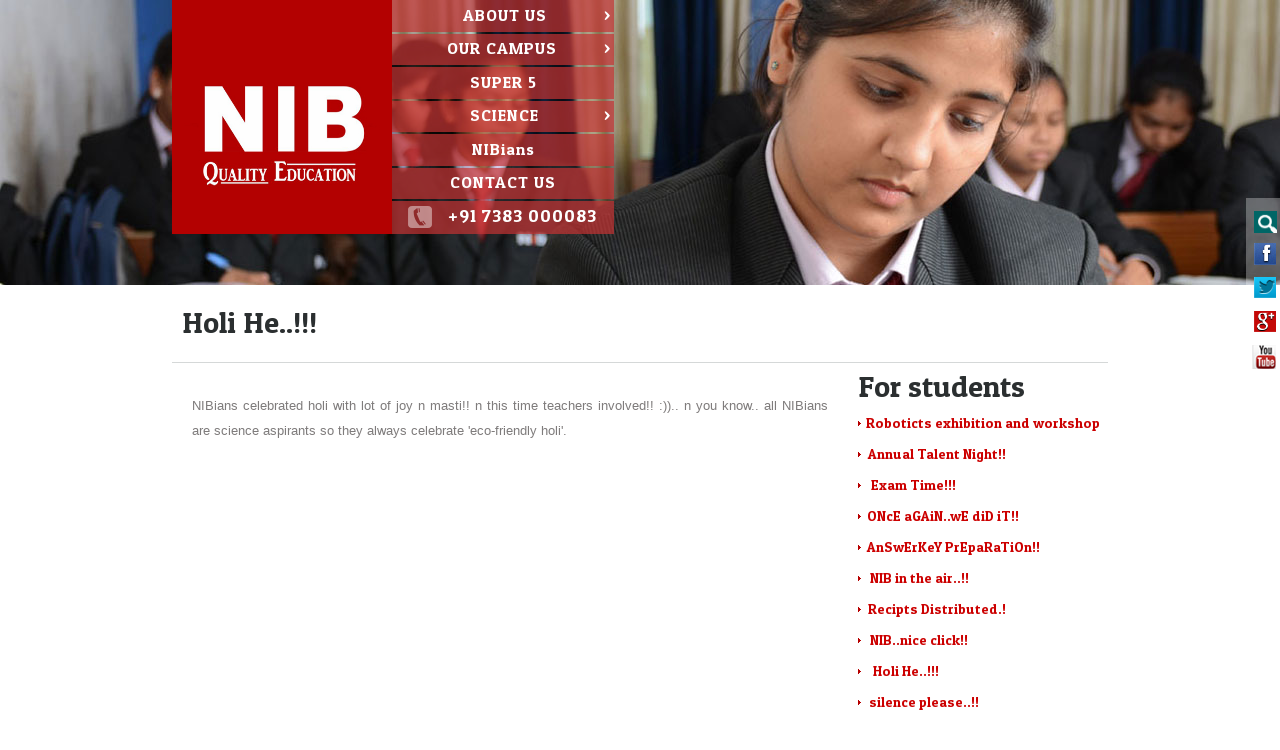

--- FILE ---
content_type: text/html; charset=utf-8
request_url: http://nibschool.com/forstudents/Y2kOvHmUA5I16yR57fUzwJ19ENFApC/holi_he
body_size: 11588
content:
<!DOCTYPE html>
<html>
<head>
    <link rel="icon" href="/Content/images/favicon1.png" type="image/icon" />
    <link href="/Content/pcube1.css" rel="stylesheet" type="text/css" />
    <link href='http://fonts.googleapis.com/css?family=Domine' rel='stylesheet' type='text/css'>
    <title>NIB school Palanpur, science school in gujarat, science school in banaskantha,
        science school in Palanpur</title>
    <link rel="stylesheet" href="../../css/style.css" />
    <script src="../../js/jquery-1.9.1.min.js"></script>
    <script src="../../js/modernizr.js"></script>
    <noscript>
        <meta http-equiv="REFRESH" content="0; url=/Home/NoScript">
    </noscript>
    <link href="/css/global.css" rel="stylesheet" type="text/css" />
    <script type="text/javascript" language="javascript" src="/js/jquery.js"></script>
    <script type="text/javascript" language="javascript" src="/js/common.js"></script>
    <script type="text/javascript" src="http://ajax.googleapis.com/ajax/libs/jquery/1.4.3/jquery.min.js"></script>
    <script>
        $(document).ready(function () {
            if (Modernizr.touch) {
                // show the close overlay button
                $(".close-overlay").removeClass("hidden");
                // handle the adding of hover class when clicked
                $(".effects .img").click(function (e) {
                    e.preventDefault();
                    e.stopPropagation();
                    if (!$(this).hasClass("hover")) {
                        $(this).addClass("hover");
                    }
                });
                // handle the closing of the overlay
                $(".close-overlay").click(function (e) {
                    e.preventDefault();
                    e.stopPropagation();
                    if ($(this).closest(".img").hasClass("hover")) {
                        $(this).closest(".img").removeClass("hover");
                    }
                });
            } else {
                // handle the mouseenter functionality
                $(".effects .img").mouseenter(function () {
                    $(this).addClass("hover");
                })
                // handle the mouseleave functionality
            .mouseleave(function () {
                $(this).removeClass("hover");
            });
            }
        });
    </script>
    <script type="text/javascript">
        $(document).ready(function () {

            // hide #back-top first
            $("#back-top").hide();

            // fade in #back-top
            $(function () {
                $(window).scroll(function () {
                    if ($(this).scrollTop() > 100) {
                        $('#back-top').fadeIn();
                    } else {
                        $('#back-top').fadeOut();
                    }
                });

                // scroll body to 0px on click
                $('#back-top a').click(function () {
                    $('body,html').animate({
                        scrollTop: 0
                    }, 800);
                    return false;
                });
            });

        });
    </script>
    <style type="text/css">
        .sidebarmenu ul
        {
            font-family: "Patua One" ,cursive;
            text-align: center;
            margin: 0;
            padding: 0;
            list-style-type: none;
            width: 222px; /* Main Menu Item widths */
            border-bottom: 0px solid #ccc;
            vertical-align: middle;
        }
        .sidebarmenu ul li
        {
            position: relative;
        }
        
        
        /* Top level menu links style */.sidebarmenu ul li a
        {
            display: block;
            overflow: auto; /*force hasLayout in IE7 */
            color: White;
            font-size: 16px;
            text-decoration: none;
            letter-spacing: 1px;
            padding: 0px;
            text-align: center;
            height: 27px;
            border-bottom: 1px solid white;
            border-left: 1px solid white;
        }
        .sidebarmenu ul li a:link, .sidebarmenu ul li a:visited, .sidebarmenu ul li a:active
        {
            padding-left: 0px;
            text-align: center;
            font-size: 16px;
            padding-top: 0px; /*background-color: white; background of tabs (default state)
            opacity: 0.08;*/
            background: url(/Images/redmenubg.png) repeat;
            
        }
        .sidebarmenu ul li a:visited
        {
            color: White;
            position: absolute;
        }
        .sidebarmenu ul li a:hover
        {
            background: url(/Images/redmebubg3.png) repeat; /*background-color: white; 
            
            opacity: 0.8;*/
        }
        /*Sub level menu items */.sidebarmenu ul li ul
        {
            position: absolute;
            width: 222px; /*Sub Menu Items width */
            top: 0;
            visibility: hidden;
        }
        .sidebarmenu a.subfolderstyle
        {
            background: url(../Content/images/righticon.png) no-repeat 97% 50%;
        }
        /* Holly Hack for IE \*/* html .sidebarmenu ul li
        {
            float: left;
            height: 1%;
        }
        * html .sidebarmenu ul li a
        {
            height: 1%;
        }
        /* End */</style>
    <script type="text/javascript">

        //Nested Side Bar Menu (Mar 20th, 09)
        //By Dynamic Drive: http://www.dynamicdrive.com/style/

        var menuids = ["sidebarmenu1", "sidebarmenu2", "sidebarmenu3"] //Enter id(s) of each Side Bar Menu's main UL, separated by commas

        function initsidebarmenu() {
            for (var i = 0; i < menuids.length; i++) {
                var ultags = document.getElementById(menuids[i]).getElementsByTagName("ul")
                for (var t = 0; t < ultags.length; t++) {
                    ultags[t].parentNode.getElementsByTagName("a")[0].className += " subfolderstyle"
                    if (ultags[t].parentNode.parentNode.id == menuids[i]) //if this is a first level submenu
                        ultags[t].style.left = ultags[t].parentNode.offsetWidth + "px" //dynamically position first level submenus to be width of main menu item
                    else //else if this is a sub level submenu (ul)
                        ultags[t].style.left = ultags[t - 1].getElementsByTagName("a")[0].offsetWidth + "px" //position menu to the right of menu item that activated it
                    ultags[t].parentNode.onmouseover = function () {
                        this.getElementsByTagName("ul")[0].style.display = "block"
                    }
                    ultags[t].parentNode.onmouseout = function () {
                        this.getElementsByTagName("ul")[0].style.display = "none"
                    }
                }
                for (var t = ultags.length - 1; t > -1; t--) { //loop through all sub menus again, and use "display:none" to hide menus (to prevent possible page scrollbars
                    ultags[t].style.visibility = "visible"
                    ultags[t].style.display = "none"
                }
            }
        }

        if (window.addEventListener)
            window.addEventListener("load", initsidebarmenu, false)
        else if (window.attachEvent)
            window.attachEvent("onload", initsidebarmenu)

    </script>
    <script language="javascript">
  
    document.onmousedown=disableclick;
    status="Right Click Disabled";
    Function disableclick(event)
    {
      if(event.button==2)
       {
         alert(status);
         return false;    
       }
    }
    </script>
    <script type="text/javascript" language="Javascript">


        function URLEncode(clearString) {
            var output = '';
            var x = 0;
            clearString = clearString.toString();
            var regex = /(^[a-zA-Z0-9_.]*)/;
            while (x < clearString.length) {
                var match = regex.exec(clearString.substr(x));
                if (match != null && match.length > 1 && match[1] != '') {
                    output += match[1];
                    x += match[1].length;
                } else {
                    if (clearString[x] == ' ')
                        output += '+';
                    else {
                        var charCode = clearString.charCodeAt(x);
                        var hexVal = charCode.toString(16);
                        output += '%' + (hexVal.length < 2 ? '0' : '') + hexVal.toUpperCase();
                    }
                    x++;
                }
            }
            return output;
        }

        function SubmitOnEnter(myfield, e) {
            var keycode;
            if (window.event)
                keycode = window.event.keyCode;
            else if (e)
                keycode = e.which;
            else
                return true;
            if (keycode == 13) {
                doSearch();
                return false;
            }
            else
                return true;
        }

        function doSearch() {
            // document.location="default9.aspx?cx=017477943751967812442:tcnj-wqsxse&cof=FORID:11&ie=UTF-8&q=" + URLEncode(document.getElementById("qt").value) + "&sa=Search";
            document.location = "../Home/Search?cx=005401788402782504205:qyz0qzpbtvk&cof=FORID:11&ie=UTF-8&q=" + URLEncode(document.getElementById("qt").value) + "&sa=Search";
        }     

    </script>


    

</head>
<body oncontextmenu="return false" style="background-image: url(/Content/Welcomeimage/RealImage/175sub-page.jpg);">
    <p id="back-top" style="right: 20px">
        <a href="#top"><span></span></a>
    </p>
    <div class="fixedSocialIcon">
        <ul>
            <li class="facebook" style="vertical-align: top">
                <div style="display: table; border: 0px solid Blue; height: 22px; width: 100px;">
                    <div style="display: table-row;">
                        <div style="display: table-cell; width: 20px; border: 0px solid white; text-align: left;
                            padding-left: 2px; vertical-align: top; padding-top: 2px;">
                            <input type="image" name="sa" id="submit" value="" src="/images/search-icon.png"
                                class="" onclick="doSearch();return false;" style="border: 0px; width: 23px;
                                height: 22px;" />
                            <script type="text/javascript" src="http://www.google.com/coop/cse/brand?form=cse-search-box&lang=en"></script>
                        </div>
                        <div style="display: table-cell; vertical-align: top; padding-left: 5px;">
                            <input id="qt" name="q" type="text" onkeypress="return SubmitOnEnter(this,event);"
                                style="border: 1px solid #787575; width: 70px; height: 20px" />
                        </div>
                    </div>
                </div>
            </li>
            <li class="twitter"><a href="https://www.facebook.com/NIBsos" target="_blank" style="font-size: 12px;">
                <span></span>NIB School</a></li>
            <li class="googlePlus"><a href="#" target="_blank" style="font-size: 12px;"><span></span>
                NIB School</a></li>
            <li class="linkedin"><a href="#" target="_blank" style="font-size: 12px;"><span></span>
                +NIB School</a></li>
            <li class="youtube"><a href="#" target="_blank" style="font-size: 12px;"><span></span>
                /NIB School</a></li>
        </ul>
    </div>
    <div align="center" class="midbgbackgroundxc">
        <table border="0" cellpadding="0" cellspacing="0" width="936px" class="midbgbackgrounddf">
            <tr>
                <td style="border: 0px solid red">
                    <div style="display: table; width: 100%; height: 222px; border: 0px solid red">
                        <div style="display: table-row;">
                            <div style="display: table-cell; border: 0px solid red; width: 220px; background-color: #b30101;
                                padding-top: 2px;" class="maintitlefont1">
                                <a href="/Home/Index">
                                    <img src="/Content/images/NIB_school_Logo_Lattest1.jpg" alt="nib_school_logo" style="border:0px solid black;width:212px;height:227px;"/>
                                </a>
                            </div>
                            <div style="display: table-cell; border: 0px solid red; vertical-align: top">
                                <div style="display: table; width: 100%; height: 100%; border: 0px solid Black">
                                    <div style="display: table-row;">
                                        <div style="display: table-cell; width: 222px; border: 0px solid red; vertical-align: top">
                                            <div style="display: table; width: 100%; border: 0px solid red">
                                                <div style="display: table-row;">
                                                    <div style="display: table-cell;" class="menutxt mainmaenuboxheightxcx">
                                                        <div style="padding-left: 0px;" class="menutop">
                                                            <div class="sidebarmenu">
                                                                <ul id="sidebarmenu1">
                                                                    <li><a href="#" style="border: 0px solid red; text-align: center; font-size: 16px;
                                                                        padding-top: 5px;">
                                                                        <div style="display: table; width: 222px; border: 0px solid red">
                                                                            <div style="display: table-row;">
                                                                                <div style="display: table-cell; padding-left: 15px">
                                                                                    About us
                                                                                </div>
                                                                                <div style="display: table-cell; width: 10px; border: 0px solid red; text-align: left;
                                                                                    padding-left: 2px;">
                                                                                    >
                                                                                </div>
                                                                            </div>
                                                                        </div>
                                                                    </a>
                                                                        <ul>
                                                                            <li><a href="/Home/Philosophy" style="padding-top:4px;">Philosophy</a></li>
                                                                            <li><a href="/Home/History" style="padding-top:4px;">History</a></li>
                                                                            <li><a href="/Home/OurTeam" style="padding-top:4px;">Team</a></li>
                                                                            <li><a href="/Home/FAQ" style="padding-top:4px;">FAQ's</a></li>
                                                                            <li><a href="/Home/Policies" style="padding-top:4px;">NIB Policies</a></li>
                                                                        </ul>
                                                                    </li>
                                                                </ul>
                                                            </div>
                                                        </div>
                                                    </div>
                                                </div>
                                                <div style="display: table-row;">
                                                    <div style="display: table-cell; height: 2px;">
                                                    </div>
                                                </div>
                                                <div style="display: table-row;">
                                                    <div style="display: table-cell;" class="menutxt mainmaenuboxheight">
                                                        <div style="padding-left: 0px;" class="menutop">
                                                            <div class="sidebarmenu">
                                                                <ul id="sidebarmenu2">
                                                                    <li><a href="#" style="border: 0px solid white; text-align: center; font-size: 16px;
                                                                        padding-top: 4px;">
                                                                        <div style="display: table; width: 222px; border: 0px solid red">
                                                                            <div style="display: table-row;">
                                                                                <div style="display: table-cell; padding-left: 10px">
                                                                                    Our Campus
                                                                                </div>
                                                                                <div style="display: table-cell; width: 10px; border: 0px solid red; text-align: left;
                                                                                    padding-left: 2px;">
                                                                                    >
                                                                                </div>
                                                                            </div>
                                                                        </div>
                                                                    </a>
                                                                        <ul>
                                                                                <li>
                                                                                    <a class="categorytitletxt" href="/Facility/nib-science-lab-facility-detail-information-nib-school-palanpur/rRKzYgcxOjthCNwgknzSLqGd44IQy9" style="padding-top:4px;">Science Lab</a>
                                                                                </li>
                                                                                <li>
                                                                                    <a class="categorytitletxt" href="/Facility/biotech%20lab/pvPmhQmjmvKrS2cYrS0X1ZJtLxVRSe" style="padding-top:4px;">Biotech Lab</a>
                                                                                </li>
                                                                                <li>
                                                                                    <a class="categorytitletxt" href="/Facility/educomp%20smartclass/9Cocku4d0lwMOgZMU9MNHGBHnWY6GA" style="padding-top:4px;">Smartclass</a>
                                                                                </li>
                                                                                <li>
                                                                                    <a class="categorytitletxt" href="/Facility/3d%20lab/9Zbj9IURtEVxkBLTUDcuznCGG2dfyY" style="padding-top:4px;">3D Lab</a>
                                                                                </li>
                                                                                <li>
                                                                                    <a class="categorytitletxt" href="/Facility/a.c.%20hostel/EGaNK7hoWXAV9CCFN39HRUTARXb0Xl" style="padding-top:4px;">A.C. Hostel</a>
                                                                                </li>
                                                                        </ul>
                                                                    </li>
                                                                </ul>
                                                            </div>
                                                        </div>
                                                    </div>
                                                </div>
                                                <div style="display: table-row;">
                                                    <div style="display: table-cell; height: 2px;">
                                                    </div>
                                                </div>
                                                <div style="display: table-row;">
                                                    <div style="display: table-cell;" class="menutxt mainmaenuboxheight">
                                                        <div style="padding-left: 0px;" class="menutop">
                                                            <div class="sidebarmenu">
                                                                <ul id="sidebarmenu11">
                                                                    <li><a href="/Home/Super5" style="border: 0px solid white; text-align: center; font-size: 16px;
                                                                        padding-top: 5px;"><span style="">Super 5</span></a> </li>
                                                                </ul>
                                                            </div>
                                                        </div>
                                                    </div>
                                                </div>
                                                <div style="display: table-row;">
                                                    <div style="display: table-cell; height: 2px;">
                                                    </div>
                                                </div>
                                                <div style="display: table-row;">
                                                    <div style="display: table-cell;" class="menutxt mainmaenuboxheight">
                                                        <div style="padding-left: 0px;" class="menutop">
                                                            <div class="sidebarmenu">
                                                                <ul id="sidebarmenu3">
                                                                    <li><a href="#" style="border: 0px solid white; text-align: center; font-size: 16px;
                                                                        padding-top: 4px;">
                                                                        <div style="display: table; width: 222px; border: 0px solid red">
                                                                            <div style="display: table-row;">
                                                                                <div style="display: table-cell; padding-left: 15px">
                                                                                    Science
                                                                                </div>
                                                                                <div style="display: table-cell; width: 10px; border: 0px solid red; text-align: left;
                                                                                    padding-left: 2px;">
                                                                                    >
                                                                                </div>
                                                                            </div>
                                                                        </div>
                                                                    </a>
                                                                        <ul>
                                                                                <li>
                                                                                    <a class="categorytitletxt" href="/Science/career_guidance_after_std.10_std.12/CN7OrUf2qv3EGXfRtIUOlB25rG0Zfc" style="padding-top:4px;">Career Guide</a>
                                                                                </li>
                                                                                <li>
                                                                                    <a class="categorytitletxt" href="/Science/nios-nib%20school%20of%20science/tWqgsHbTDrPHmeP7R7XA2touw7rIG3" style="padding-top:4px;">NIOS</a>
                                                                                </li>
                                                                                <li>
                                                                                    <a class="categorytitletxt" href="/Science/all_about_science_in_gseb/gIqIoLTihKvws035PPFRcKRDQy6Wks" style="padding-top:4px;">Introduction</a>
                                                                                </li>
                                                                                <li>
                                                                                    <a class="categorytitletxt" href="/Science/gujcet/eC8S3kMKehxLVNvUsh7R6UTfn3gxvg" style="padding-top:4px;">GUJCET-2020</a>
                                                                                </li>
                                                                                <li>
                                                                                    <a class="categorytitletxt" href="/Science/neet-2020/Z1pbnj7utupqu2npqiaGGevuU6jBlL" style="padding-top:4px;">NEET-2020</a>
                                                                                </li>
                                                                                <li>
                                                                                    <a class="categorytitletxt" href="/Science/jee%20information/PTl4GEJYxoaUSwGjyxsbEqDIOZ9qdP" style="padding-top:4px;">JEE- MAIN 2020</a>
                                                                                </li>
                                                                                <li>
                                                                                    <a class="categorytitletxt" href="/Science/jee_advanced_information/iszDA8yguLbT3EUHQK7k6oV34uEPQc" style="padding-top:4px;">JEE-Advanced-2020</a>
                                                                                </li>
                                                                        </ul>
                                                                    </li>
                                                                </ul>
                                                            </div>
                                                        </div>
                                                    </div>
                                                </div>
                                                <div style="display: table-row;">
                                                    <div style="display: table-cell; height: 2px;">
                                                    </div>
                                                </div>
                                                <div style="display: table-row;">
                                                    <div style="display: table-cell;" class="menutxt mainmaenuboxheight">
                                                        <div style="padding-left: 0px;" class="menutop">
                                                            <div class="sidebarmenu">
                                                                <ul id="sidebarmenu12">
                                                                    <li><a href="/Home/NIBians" style="border: 0px solid white; text-align: center; font-size: 16px;
                                                                        padding-top: 5px;">NIB<span style="text-transform: lowercase">ians</span> </a>
                                                                    </li>
                                                                </ul>
                                                            </div>
                                                        </div>
                                                    </div>
                                                </div>
                                                <div style="display: table-row;">
                                                    <div style="display: table-cell; height: 2px;">
                                                    </div>
                                                </div>
                                                <div style="display: table-row;">
                                                    <div style="display: table-cell;" class="menutxt mainmaenuboxheight">
                                                        <div style="padding-left: 0px;" class="menutop">
                                                            <div class="sidebarmenu">
                                                                <ul id="sidebarmenu13">
                                                                    <li><a href="/Home/contactus" style="border: 0px solid white; text-align: center; font-size: 16px;
                                                                        padding-top: 4px;"><span style="">Contact us</span></a> </li>
                                                                </ul>
                                                            </div>
                                                        </div>
                                                    </div>
                                                </div>
                                                <div style="display: table-row;">
                                                    <div style="display: table-cell; height: 2px;">
                                                    </div>
                                                </div>
                                                <div style="display: table-row;">
                                                    <div style="display: table-cell;" class="menutxt mainmaenuboxheight">
                                                        <div style="padding-left: 0px; height: 33px; width: 222px" class="mainmaenuboxbg">
                                                            <table border="0" cellpadding="0" cellspacing="0" width="100%" style="">
                                                                <tr>
                                                                    <td style="width: 25%; text-align: center; padding-top: 5px">
                                                                        <img src="/Content/images/contactno.png" alt="" />
                                                                    </td>
                                                                    <td style="width: 75%; text-align: left; vertical-align: top; padding-top: 5px; border: 0px solid black"
                                                                        class="contactno">
                                                                        +91 7383 000083
                                                                    </td>
                                                                </tr>
                                                            </table>
                                                        </div>
                                                    </div>
                                                </div>
                                            </div>
                                        </div>
                                        <div style="display: table-cell; border: 0px solid red;">
                                        </div>
                                    </div>
                                </div>
                            </div>
                        </div>
                    </div>
                </td>
            </tr>
            <tr>
                <td style="height: 23px">
                </td>
            </tr>
            
            <tr>
                <td valign="top" style="vertical-align: top; border: 0px solid red;">
                    
    <table border="0" cellpadding="0" cellspacing="0" width="100%">
    <tr>
            <td valign="top">
                <table border="0" cellpadding="0" cellspacing="0" width="100%" style="height: 25px;">
                    <tr>
                        <td valign="top" style="width: 100%; text-align: left; vertical-align: top">
                        </td>
                    </tr>
                </table>
            </td>
        </tr>
        <tr>
            <td style="vertical-align: top">
                <table border="0" cellpadding="0" cellspacing="0" width="100%">
                    <tr>
                        <td align="left" style="" class="topbg">
                            <div class="tdtop" style="padding: 10px; text-align: left; vertical-align: top">
                                Holi He..!!!
                            </div>
                        </td>
                    </tr>
                    <tr>
                        <td>
                            <div class="tdmid" style="padding-left: 10px; padding-right: 0px; padding-top: 10px;
                                padding-bottom: 10px; text-align: justify;">
                                <div style="display: table; border: 0px solid red; width: 100%;">
                                    <div style="display: table-row;">
                                        <div style="display: table-cell; vertical-align: top">
                                            <div style="display: table; border: 0px solid red; width: 100%;">
                                                <div style="display: table-row;">
                                                    <div style="display: table-cell; height: 20px;">
                                                    </div>
                                                </div>
                                                <div style="display: table-row;">
                                                    <div style="display: table-cell; height: 67px;">
                                                        <div style="display: table; border: 0px solid red; width: 100%; height: 100%">
                                                            <div style="display: table-row;">
                                                                <div style="display: table-cell;line-height:25px;" class="newsdetail">
                                                                    <p>
	NIBians celebrated holi with lot of joy n masti!! n this time teachers involved!! :)).. n you know.. all NIBians are science aspirants so they always celebrate &#39;eco-friendly holi&#39;. &nbsp;</p>

                                                                </div>
                                                            </div>
                                                        </div>
                                                    </div>
                                                </div>
                                                <div style="display: table-row;">
                                                    <div style="display: table-cell; height: 0px;">
                                                    </div>
                                                </div>
                                            </div>
                                        </div>
                                        <div style="display: table-cell; width: 20px; border: 0px solid red; vertical-align: top">
                                        </div>
                                        <div style="display: table-cell; width: 250px; border: 0px solid red; vertical-align: top">
                                            <div style="display: table; border: 0px solid red; width: 100%;">
                                                <div style="display: table-row;">
                                                    <div style="display: table-cell;" class="tdtop">
                                                        For students 
                                                    </div>
                                                </div>
                                                <div style="display: table-row;">
                                                    <div style="display: table-cell; height: 10px;">
                                                    </div>
                                                </div>
                                                <div style="display: table-row;">
                                                    <div style="display: table-cell;">
                                                            <a href="/forstudents/0KlQHfz7vHWr4zjAe0q3nWLziMCssD/robotics exihibition">
                                                                <div style="display: table; border: 0px solid black; width: 100%; height: 30px;"
                                                                    class="newCatetitle1">
                                                                    <div style="display: table-row;">
                                                                        <div style="display: table-cell; vertical-align: middle; text-align: left; padding-bottom: 5px;">
                                                                            <img src="/Content/images/arrowred.png" alt="" />
                                                                        </div>
                                                                        <div style="display: table-cell; padding-bottom: 3px;" class="newCatetitle">
                                                                            Roboticts exhibition and workshop
                                                                        </div>
                                                                    </div>
                                                                </div>
                                                            </a>
                                                            <a href="/forstudents/v3LH5RCkJ8maCRVGGl8WeabMnMylPz/annual-talent-night">
                                                                <div style="display: table; border: 0px solid black; width: 100%; height: 30px;"
                                                                    class="newCatetitle1">
                                                                    <div style="display: table-row;">
                                                                        <div style="display: table-cell; vertical-align: middle; text-align: left; padding-bottom: 5px;">
                                                                            <img src="/Content/images/arrowred.png" alt="" />
                                                                        </div>
                                                                        <div style="display: table-cell; padding-bottom: 3px;" class="newCatetitle">
                                                                            Annual Talent Night!!
                                                                        </div>
                                                                    </div>
                                                                </div>
                                                            </a>
                                                            <a href="/forstudents/sqnSXrW2kuv4gYfa3jkfEhuewfJ170/exam_time">
                                                                <div style="display: table; border: 0px solid black; width: 100%; height: 30px;"
                                                                    class="newCatetitle1">
                                                                    <div style="display: table-row;">
                                                                        <div style="display: table-cell; vertical-align: middle; text-align: left; padding-bottom: 5px;">
                                                                            <img src="/Content/images/arrowred.png" alt="" />
                                                                        </div>
                                                                        <div style="display: table-cell; padding-bottom: 3px;" class="newCatetitle">
                                                                            Exam Time!!!
                                                                        </div>
                                                                    </div>
                                                                </div>
                                                            </a>
                                                            <a href="/forstudents/vTgXsaZhyb8qluHkpzrnCaSIqA4gqB/nib-update">
                                                                <div style="display: table; border: 0px solid black; width: 100%; height: 30px;"
                                                                    class="newCatetitle1">
                                                                    <div style="display: table-row;">
                                                                        <div style="display: table-cell; vertical-align: middle; text-align: left; padding-bottom: 5px;">
                                                                            <img src="/Content/images/arrowred.png" alt="" />
                                                                        </div>
                                                                        <div style="display: table-cell; padding-bottom: 3px;" class="newCatetitle">
                                                                            ONcE aGAiN..wE diD iT!!
                                                                        </div>
                                                                    </div>
                                                                </div>
                                                            </a>
                                                            <a href="/forstudents/Y41KyzjLNrlSOflJXC4soyCIlPzURG/answerkey preparation!!">
                                                                <div style="display: table; border: 0px solid black; width: 100%; height: 30px;"
                                                                    class="newCatetitle1">
                                                                    <div style="display: table-row;">
                                                                        <div style="display: table-cell; vertical-align: middle; text-align: left; padding-bottom: 5px;">
                                                                            <img src="/Content/images/arrowred.png" alt="" />
                                                                        </div>
                                                                        <div style="display: table-cell; padding-bottom: 3px;" class="newCatetitle">
                                                                            AnSwErKeY PrEpaRaTiOn!!
                                                                        </div>
                                                                    </div>
                                                                </div>
                                                            </a>
                                                            <a href="/forstudents/KaXlEjjeGsKAi3EHYq0lVmBw4ek76R/nib_ad_balloon">
                                                                <div style="display: table; border: 0px solid black; width: 100%; height: 30px;"
                                                                    class="newCatetitle1">
                                                                    <div style="display: table-row;">
                                                                        <div style="display: table-cell; vertical-align: middle; text-align: left; padding-bottom: 5px;">
                                                                            <img src="/Content/images/arrowred.png" alt="" />
                                                                        </div>
                                                                        <div style="display: table-cell; padding-bottom: 3px;" class="newCatetitle">
                                                                            NIB in the air..!!
                                                                        </div>
                                                                    </div>
                                                                </div>
                                                            </a>
                                                            <a href="/forstudents/X2gHYqcR6Y98v0JAtf4ybKRLWOWpOs/recipts_distribute">
                                                                <div style="display: table; border: 0px solid black; width: 100%; height: 30px;"
                                                                    class="newCatetitle1">
                                                                    <div style="display: table-row;">
                                                                        <div style="display: table-cell; vertical-align: middle; text-align: left; padding-bottom: 5px;">
                                                                            <img src="/Content/images/arrowred.png" alt="" />
                                                                        </div>
                                                                        <div style="display: table-cell; padding-bottom: 3px;" class="newCatetitle">
                                                                            Recipts Distributed.!
                                                                        </div>
                                                                    </div>
                                                                </div>
                                                            </a>
                                                            <a href="/forstudents/S2RZzqzZwmT4s7984ILEiU2HUTnuGE/nice_click">
                                                                <div style="display: table; border: 0px solid black; width: 100%; height: 30px;"
                                                                    class="newCatetitle1">
                                                                    <div style="display: table-row;">
                                                                        <div style="display: table-cell; vertical-align: middle; text-align: left; padding-bottom: 5px;">
                                                                            <img src="/Content/images/arrowred.png" alt="" />
                                                                        </div>
                                                                        <div style="display: table-cell; padding-bottom: 3px;" class="newCatetitle">
                                                                            NIB..nice click!!
                                                                        </div>
                                                                    </div>
                                                                </div>
                                                            </a>
                                                            <a href="/forstudents/Y2kOvHmUA5I16yR57fUzwJ19ENFApC/holi_he">
                                                                <div style="display: table; border: 0px solid black; width: 100%; height: 30px;"
                                                                    class="newCatetitle1">
                                                                    <div style="display: table-row;">
                                                                        <div style="display: table-cell; vertical-align: middle; text-align: left; padding-bottom: 5px;">
                                                                            <img src="/Content/images/arrowred.png" alt="" />
                                                                        </div>
                                                                        <div style="display: table-cell; padding-bottom: 3px;" class="newCatetitle">
                                                                            Holi He..!!!
                                                                        </div>
                                                                    </div>
                                                                </div>
                                                            </a>
                                                            <a href="/forstudents/9CsKDuxxeLBtJKT6IaqPgZKLIOGJLn/silence_please">
                                                                <div style="display: table; border: 0px solid black; width: 100%; height: 30px;"
                                                                    class="newCatetitle1">
                                                                    <div style="display: table-row;">
                                                                        <div style="display: table-cell; vertical-align: middle; text-align: left; padding-bottom: 5px;">
                                                                            <img src="/Content/images/arrowred.png" alt="" />
                                                                        </div>
                                                                        <div style="display: table-cell; padding-bottom: 3px;" class="newCatetitle">
                                                                            silence please..!!
                                                                        </div>
                                                                    </div>
                                                                </div>
                                                            </a>
                                                            <a href="/forstudents/JH3dpero9SJTcTvtQCCq95XWHxhEt4/robotics exihibition">
                                                                <div style="display: table; border: 0px solid black; width: 100%; height: 30px;"
                                                                    class="newCatetitle1">
                                                                    <div style="display: table-row;">
                                                                        <div style="display: table-cell; vertical-align: middle; text-align: left; padding-bottom: 5px;">
                                                                            <img src="/Content/images/arrowred.png" alt="" />
                                                                        </div>
                                                                        <div style="display: table-cell; padding-bottom: 3px;" class="newCatetitle">
                                                                            Roboticts exhibition and workshop
                                                                        </div>
                                                                    </div>
                                                                </div>
                                                            </a>
                                                    </div>
                                                </div>
                                            </div>
                                        </div>
                                    </div>
                                </div>
                            </div>
                            <div style="padding: 5px; padding-bottom: 5px; padding-right: 0px;" align="right">
                               <div style="display: table; width: 100%; height: 40px; border: 0px solid red;">
                                    <div style="display: table-row;">
                                        <div style="display: table-cell; width: 60%; text-align: left; vertical-align: middle">
                                        </div>
                                        <div style="display: table-cell; width: 35%; text-align: right; vertical-align: middle">
                                            <a href="/homepage.html" class="backlinktxt">Home</a>
                                        </div>
                                        <div style="display: table-cell; width: 10%; text-align: right; vertical-align: middle;
                                            padding-right: 00px">
                                            <a href="javascript:history.back()" class="backlinktxt">Back</a>
                                        </div>
                                    </div>
                                </div>
                            </div>
                        </td>
                    </tr>
                </table>
            </td>
        </tr>
    </table>
    

                </td>
            </tr>
           
            <tr>
                <td valign="top">
                    <img src="/Content/images/bottomborder.jpg" style="display:block" />
                </td>
            </tr>
        </table>
    </div>
    <div>
        <div class="bottombg">
            <div align="center">
                <table cellpadding="0" cellspacing="0" width="936px">
                    <tr>
                        <td style="width: 188px; vertical-align: top">
                            <div style="padding-top: 70px; text-align: left" class="maintitlefont">
                                <img src="/Content/images/newnib-logo.png" alt=""/>
                            </div>
                            <div style="padding-left: 0px;" class="bottomtxt">
                                Quality Education
                            </div>
                             <div style="padding-left: 0px; height: 40px;" class="bottomtxt">
                            </div>
                            <div style="text-align: center; border: 0px solid red;" class="bottomtxt" align="center">
                                <div style="display: table; width: 100%; height: 40px; border: 0px solid red">
                                    <div style="display: table-row;">
                                        <div style="display: table-cell; float: none; padding-bottom: 5px;" align="center">
                                            <a href="#" target="_Blank" title="hit counter" style="color: #505050; text-decoration: none;">
                                                Total Hit</a>
                                        </div>
                                    </div>
                                    <div style="display: table-row;">
                                        <div style="display: table-cell; float: none" align="center">
                                            <script type="text/javascript" src="http://counter8.allfreecounter.com/private/counter.js?c=6eff60a17e1b672806a51e5d94595169"></script>
                                        </div>
                                    </div>
                                </div>
                            </div>
                        </td>
                        <td style="width: 188px; vertical-align: top; padding-left: 50px;">
                            <table border="0" cellpadding="0" cellspacing="0" width="100%">
                                <tr>
                                    <td style="padding-top: 40px; text-align: left" class="bottomtxt1">
                                        About us:
                                    </td>
                                </tr>
                                <tr>
                                    <td valign="top" style="padding-top: 10px;">
                                        <table border="0" cellpadding="0" cellspacing="0" width="100%">
                                            <tr>
                                                <td style="width: 5px; vertical-align: top">
                                                    <img src="/Content/images/arrow.png" />
                                                </td>
                                                <td class="bottomtxt2" style="text-align: left; padding-left: 10px; vertical-align: top;
                                                    padding-top: 2px;">
                                                    <a href="/Home/Philosophy" class="bottomtxt2">Philosophy</a>
                                                </td>
                                            </tr>
                                            <tr>
                                                <td style="width: 5px; vertical-align: top; padding-top: 7px;">
                                                    <img src="/Content/images/arrow.png" />
                                                </td>
                                                <td class="bottomtxt2" style="text-align: left; padding-left: 10px; vertical-align: top;
                                                    padding-top: 9px;">
                                                    <a href="/Home/History" class="bottomtxt2">History of the School</a>
                                                </td>
                                            </tr>
                                            <tr>
                                                <td style="width: 5px; vertical-align: top; padding-top: 7px;">
                                                    <img src="/Content/images/arrow.png" />
                                                </td>
                                                <td class="bottomtxt2" style="text-align: left; padding-left: 10px; vertical-align: top;
                                                    padding-top: 9px;">
                                                    <a href="/home/OurTeam" class="bottomtxt2">Staff Directory</a>
                                                </td>
                                            </tr>
                                            <tr>
                                                <td style="width: 5px; vertical-align: top; padding-top: 7px;">
                                                    <img src="/Content/images/arrow.png" />
                                                </td>
                                                <td class="bottomtxt2" style="text-align: left; padding-left: 10px; vertical-align: top;
                                                    padding-top: 9px;">
                                                    <a href="/Home/FAQ" class="bottomtxt2">FAQ's</a>
                                                </td>
                                            </tr>
                                            <tr>
                                                <td style="width: 5px; vertical-align: top; padding-top: 7px;">
                                                    <img src="/Content/images/arrow.png" />
                                                </td>
                                                <td class="bottomtxt2" style="text-align: left; padding-left: 10px; vertical-align: top;
                                                    padding-top: 9px;">
                                                    <a href="/Home/Policies" class="bottomtxt2">NIB Policies</a>
                                                </td>
                                            </tr>
                                            <tr>
                                                <td style="width: 5px; vertical-align: top; padding-top: 7px;">
                                                    <img src="/Content/images/arrow.png" />
                                                </td>
                                                <td class="bottomtxt2" style="text-align: left; padding-left: 10px; vertical-align: top;
                                                    padding-top: 9px;">
                                                    <a href="/Home/Contactus" class="bottomtxt2">Messages</a>
                                                </td>
                                            </tr>
                                            <tr>
                                                <td style="width: 5px; vertical-align: top; padding-top: 7px;">
                                                    <img src="/Content/images/arrow.png" />
                                                </td>
                                                <td class="bottomtxt2" style="text-align: left; padding-left: 10px; vertical-align: top;
                                                    padding-top: 9px;">
                                                    <a href="/home/Admissions" class="bottomtxt2">Admissions</a>
                                                </td>
                                            </tr>
                                            <tr>
                                                <td style="width: 5px; vertical-align: top; padding-top: 7px;">
                                                    <img src="/Content/images/arrow.png" />
                                                </td>
                                                <td class="bottomtxt2" style="text-align: left; padding-left: 10px; vertical-align: top;
                                                    padding-top: 9px;">
                                                    <a href="/Home/Contactus" class="bottomtxt2">Contacts</a>
                                                </td>
                                            </tr>
                                        </table>
                                    </td>
                                </tr>
                            </table>
                        </td>
                        <td style="width: 188px; vertical-align: top">
                            <table border="0" cellpadding="0" cellspacing="0" width="100%">
                                <tr>
                                    <td style="padding-top: 40px; text-align: left" class="bottomtxt1">
                                        Campus:
                                    </td>
                                </tr>
                                <tr>
                                    <td valign="top" style="padding-top: 10px;">
                                        <table border="0" cellpadding="0" cellspacing="0" width="100%">
                                                <tr>
                                                    <td style="width: 5px; vertical-align: top">
                                                        <img src="/Content/images/arrow.png" />
                                                    </td>
                                                    <td class="bottomtxt2" style="text-align: left; padding-left: 10px; vertical-align: top;
                                                        padding-top: 2px;">
                                                        <a class="bottomtxt2" href="/Facility/nib-science-lab-facility-detail-information-nib-school-palanpur/rRKzYgcxOjthCNwgknzSLqGd44IQy9">Science Lab</a>
                                                    </td>
                                                </tr>
                                                <tr>
                                                    <td style="height: 7px;">
                                                    </td>
                                                </tr>
                                                <tr>
                                                    <td style="width: 5px; vertical-align: top">
                                                        <img src="/Content/images/arrow.png" />
                                                    </td>
                                                    <td class="bottomtxt2" style="text-align: left; padding-left: 10px; vertical-align: top;
                                                        padding-top: 2px;">
                                                        <a class="bottomtxt2" href="/Facility/biotech%20lab/pvPmhQmjmvKrS2cYrS0X1ZJtLxVRSe">Biotech Lab</a>
                                                    </td>
                                                </tr>
                                                <tr>
                                                    <td style="height: 7px;">
                                                    </td>
                                                </tr>
                                                <tr>
                                                    <td style="width: 5px; vertical-align: top">
                                                        <img src="/Content/images/arrow.png" />
                                                    </td>
                                                    <td class="bottomtxt2" style="text-align: left; padding-left: 10px; vertical-align: top;
                                                        padding-top: 2px;">
                                                        <a class="bottomtxt2" href="/Facility/educomp%20smartclass/9Cocku4d0lwMOgZMU9MNHGBHnWY6GA">Smartclass</a>
                                                    </td>
                                                </tr>
                                                <tr>
                                                    <td style="height: 7px;">
                                                    </td>
                                                </tr>
                                                <tr>
                                                    <td style="width: 5px; vertical-align: top">
                                                        <img src="/Content/images/arrow.png" />
                                                    </td>
                                                    <td class="bottomtxt2" style="text-align: left; padding-left: 10px; vertical-align: top;
                                                        padding-top: 2px;">
                                                        <a class="bottomtxt2" href="/Facility/3d%20lab/9Zbj9IURtEVxkBLTUDcuznCGG2dfyY">3D Lab</a>
                                                    </td>
                                                </tr>
                                                <tr>
                                                    <td style="height: 7px;">
                                                    </td>
                                                </tr>
                                                <tr>
                                                    <td style="width: 5px; vertical-align: top">
                                                        <img src="/Content/images/arrow.png" />
                                                    </td>
                                                    <td class="bottomtxt2" style="text-align: left; padding-left: 10px; vertical-align: top;
                                                        padding-top: 2px;">
                                                        <a class="bottomtxt2" href="/Facility/a.c.%20hostel/EGaNK7hoWXAV9CCFN39HRUTARXb0Xl">A.C. Hostel</a>
                                                    </td>
                                                </tr>
                                                <tr>
                                                    <td style="height: 7px;">
                                                    </td>
                                                </tr>
                                        </table>
                                    </td>
                                </tr>
                            </table>
                        </td>
                        <td style="width: 188px; vertical-align: top">
                            <table border="0" cellpadding="0" cellspacing="0" width="100%">
                                <tr>
                                    <td style="padding-top: 40px; text-align: left" class="bottomtxt1">
                                        Science:
                                    </td>
                                </tr>
                                <tr>
                                    <td valign="top" style="padding-top: 10px;">
                                        <table border="0" cellpadding="0" cellspacing="0" width="100%">
                                                <tr>
                                                    <td style="width: 5px; vertical-align: top">
                                                        <img src="/Content/images/arrow.png" />
                                                    </td>
                                                    <td class="bottomtxt2" style="text-align: left; padding-left: 10px; vertical-align: top;
                                                        padding-top: 2px;">
                                                        <a class="bottomtxt2" href="/Science/career_guidance_after_std.10_std.12/CN7OrUf2qv3EGXfRtIUOlB25rG0Zfc">Career Guide</a>
                                                    </td>
                                                </tr>
                                                <tr>
                                                    <td style="height: 7px;">
                                                    </td>
                                                </tr>
                                                <tr>
                                                    <td style="width: 5px; vertical-align: top">
                                                        <img src="/Content/images/arrow.png" />
                                                    </td>
                                                    <td class="bottomtxt2" style="text-align: left; padding-left: 10px; vertical-align: top;
                                                        padding-top: 2px;">
                                                        <a class="bottomtxt2" href="/Science/nios-nib%20school%20of%20science/tWqgsHbTDrPHmeP7R7XA2touw7rIG3">NIOS</a>
                                                    </td>
                                                </tr>
                                                <tr>
                                                    <td style="height: 7px;">
                                                    </td>
                                                </tr>
                                                <tr>
                                                    <td style="width: 5px; vertical-align: top">
                                                        <img src="/Content/images/arrow.png" />
                                                    </td>
                                                    <td class="bottomtxt2" style="text-align: left; padding-left: 10px; vertical-align: top;
                                                        padding-top: 2px;">
                                                        <a class="bottomtxt2" href="/Science/all_about_science_in_gseb/gIqIoLTihKvws035PPFRcKRDQy6Wks">Introduction</a>
                                                    </td>
                                                </tr>
                                                <tr>
                                                    <td style="height: 7px;">
                                                    </td>
                                                </tr>
                                                <tr>
                                                    <td style="width: 5px; vertical-align: top">
                                                        <img src="/Content/images/arrow.png" />
                                                    </td>
                                                    <td class="bottomtxt2" style="text-align: left; padding-left: 10px; vertical-align: top;
                                                        padding-top: 2px;">
                                                        <a class="bottomtxt2" href="/Science/gujcet/eC8S3kMKehxLVNvUsh7R6UTfn3gxvg">GUJCET-2020</a>
                                                    </td>
                                                </tr>
                                                <tr>
                                                    <td style="height: 7px;">
                                                    </td>
                                                </tr>
                                                <tr>
                                                    <td style="width: 5px; vertical-align: top">
                                                        <img src="/Content/images/arrow.png" />
                                                    </td>
                                                    <td class="bottomtxt2" style="text-align: left; padding-left: 10px; vertical-align: top;
                                                        padding-top: 2px;">
                                                        <a class="bottomtxt2" href="/Science/neet-2020/Z1pbnj7utupqu2npqiaGGevuU6jBlL">NEET-2020</a>
                                                    </td>
                                                </tr>
                                                <tr>
                                                    <td style="height: 7px;">
                                                    </td>
                                                </tr>
                                                <tr>
                                                    <td style="width: 5px; vertical-align: top">
                                                        <img src="/Content/images/arrow.png" />
                                                    </td>
                                                    <td class="bottomtxt2" style="text-align: left; padding-left: 10px; vertical-align: top;
                                                        padding-top: 2px;">
                                                        <a class="bottomtxt2" href="/Science/jee%20information/PTl4GEJYxoaUSwGjyxsbEqDIOZ9qdP">JEE- MAIN 2020</a>
                                                    </td>
                                                </tr>
                                                <tr>
                                                    <td style="height: 7px;">
                                                    </td>
                                                </tr>
                                                <tr>
                                                    <td style="width: 5px; vertical-align: top">
                                                        <img src="/Content/images/arrow.png" />
                                                    </td>
                                                    <td class="bottomtxt2" style="text-align: left; padding-left: 10px; vertical-align: top;
                                                        padding-top: 2px;">
                                                        <a class="bottomtxt2" href="/Science/jee_advanced_information/iszDA8yguLbT3EUHQK7k6oV34uEPQc">JEE-Advanced-2020</a>
                                                    </td>
                                                </tr>
                                                <tr>
                                                    <td style="height: 7px;">
                                                    </td>
                                                </tr>
                                            <tr>
                                                <td style="width: 5px; vertical-align: top; padding-top: 0px;">
                                                    <img src="/Content/images/arrow.png" />
                                                </td>
                                                <td class="bottomtxt2" style="text-align: left; padding-left: 10px; vertical-align: top;
                                                    padding-top: 2px;">
                                                    <a href="/Home/HistoricalResult" class="bottomtxt2">School Result</a>
                                                </td>
                                            </tr>
                                        </table>
                                    </td>
                                </tr>
                            </table>
                        </td>
                        <td style="width: 188px; vertical-align: top">
                            <table border="0" cellpadding="0" cellspacing="0" width="100%">
                                <tr>
                                    <td style="padding-top: 40px; text-align: left" class="bottomtxt1">
                                        Students:
                                    </td>
                                </tr>
                                <tr>
                                    <td valign="top" style="padding-top: 10px;">
                                        <table border="0" cellpadding="0" cellspacing="0" width="100%">
                                            <tr>
                                                <td style="width: 5px; vertical-align: top">
                                                    <img src="/Content/images/arrow.png" />
                                                </td>
                                                <td class="bottomtxt2" style="text-align: left; padding-left: 10px; vertical-align: top;
                                                    padding-top: 2px;">
                                                    <a href="/Home/FirstTestPage" class="bottomtxt2">Test</a>
                                                </td>
                                            </tr>
                                            <tr>
                                                <td style="width: 5px; vertical-align: top; padding-top: 7px;">
                                                    <img src="/Content/images/arrow.png" />
                                                </td>
                                                <td class="bottomtxt2" style="text-align: left; padding-left: 10px; vertical-align: top;
                                                    padding-top: 9px;">
                                                    <a href="/Home/photogallery" class="bottomtxt2">Photo Gallery</a>
                                                </td>
                                            </tr>
                                            <tr>
                                                <td style="width: 5px; vertical-align: top; padding-top: 7px;">
                                                    <img src="/Content/images/arrow.png" />
                                                </td>
                                                <td class="bottomtxt2" style="text-align: left; padding-left: 10px; vertical-align: top;
                                                    padding-top: 9px;">
                                                    <a href="/Home/videogallery" class="bottomtxt2">Video Gallery</a>
                                                </td>
                                            </tr>
                                            <tr>
                                                <td style="width: 5px; vertical-align: top; padding-top: 7px;">
                                                    <img src="/Content/images/arrow.png" />
                                                </td>
                                                <td class="bottomtxt2" style="text-align: left; padding-left: 10px; vertical-align: top;
                                                    padding-top: 9px;">
                                                    <a href="/Home/Announcements" class="bottomtxt2">Announcements</a>
                                                </td>
                                            </tr>
                                            <tr>
                                                <td style="width: 5px; vertical-align: top; padding-top: 7px;">
                                                    <img src="/Content/images/arrow.png" />
                                                </td>
                                                <td class="bottomtxt2" style="text-align: left; padding-left: 10px; vertical-align: top;
                                                    padding-top: 9px;">
                                                    <a href="/Home/Allnews" class="bottomtxt2">News</a>
                                                </td>
                                            </tr>
                                            <tr>
                                                <td style="width: 5px; vertical-align: top; padding-top: 7px;">
                                                    <img src="/Content/images/arrow.png" />
                                                </td>
                                                <td class="bottomtxt2" style="text-align: left; padding-left: 10px; vertical-align: top;
                                                    padding-top: 9px;">
                                                    <a href="/Home/NIBians" class="bottomtxt2">NIBians</a>
                                                </td>
                                            </tr>
                                            <tr>
                                                <td style="width: 5px; vertical-align: top; padding-top: 7px;">
                                                    <img src="/Content/images/arrow.png" />
                                                </td>
                                                <td class="bottomtxt2" style="text-align: left; padding-left: 10px; vertical-align: top;
                                                    padding-top: 9px;">
                                                    <a href="/home/MobileVarification" class="bottomtxt2">Result</a>
                                                </td>
                                            </tr>
                                            <tr>
                                                <td style="width: 5px; vertical-align: top; padding-top: 7px;">
                                                    <img src="/Content/images/arrow.png" />
                                                </td>
                                                <td class="bottomtxt2" style="text-align: left; padding-left: 10px; vertical-align: top;
                                                    padding-top: 9px;">
                                                    <a href="/Home/SchoolCalendar" class="bottomtxt2">School Calendar</a>
                                                </td>
                                            </tr>
                                        </table>
                                    </td>
                                </tr>
                            </table>
                        </td>
                    </tr>
                </table>
            </div>
        </div>
        <div style="height: 30px; background-color: White; vertical-align: middle; padding-top: 7px;"
            class="bottomlink">
            Copyright © nibschool.com. All rights reserved | Designed & Developed By : <a href="http://www.pcubeweb.com/"
                target="_blank" style="text-decoration: none; color: #212121">pCube Software Solution</a>
        </div>
    </div>
    <script>
        (function (i, s, o, g, r, a, m) {
            i['GoogleAnalyticsObject'] = r; i[r] = i[r] || function () {
                (i[r].q = i[r].q || []).push(arguments)
            }, i[r].l = 1 * new Date(); a = s.createElement(o),
  m = s.getElementsByTagName(o)[0]; a.async = 1; a.src = g; m.parentNode.insertBefore(a, m)
        })(window, document, 'script', '//www.google-analytics.com/analytics.js', 'ga');

        ga('create', 'UA-59628765-1', 'auto');
        ga('send', 'pageview');

    </script>
</body>
</html>


--- FILE ---
content_type: text/css
request_url: http://nibschool.com/Content/pcube1.css
body_size: 2872
content:
@import url(//fonts.googleapis.com/css?family=Patua+One);
*
{
    margin: 0;
    padding: 0;
    list-style: none;
}
a
{
    color: #cc0000;
    text-decoration: none;
}
a:hover
{
    color: white;
    text-decoration: none;
}
.backlinktxt
{
    color: #cc0000;
    text-decoration: none;
    font-family: "Patua One" ,cursive;
    font-size: 16px;
    text-decoration: underline;
}
.newCatetitle2
{
    color: #8b8a8a;
    text-decoration: none;
    font-family: "Patua One" ,cursive;
    font-size: 16px;
    letter-spacing: 1px;
}
.bottomlink
{
    font-family: "Patua One" ,cursive;
    font-size: 14px;
    color: #212121;
    vertical-align: middle;
    text-align: center;
}
.backlinktxt:hover
{
    color: #cc0000;
    text-decoration: underline;
    font-family: "Patua One" ,cursive;
    font-size: 16px;
}
body
{
    margin: 0px;
    font: 13px/18px 'Trebuchet MS' , Arial, Helvetica, sans-serif;
    text-align: left;
    line-height: 20px;
    margin-top: 0px;
    background-color: White;
   /* background-image: url(../../images/midimage1.png);*/
    background-repeat: no-repeat;
}
.maintitlefont1
{
    font-family: "Patua One";
    color: White;
    font-size: 90px;
    line-height: 50px;
    text-align: center;
}
.contacttxt
{
    font-family: "Trebuchet MS" ,Arial,Helvetica,sans-serif;
}
.txtSubTitleFount
{
    font-family: "Patua One" ,cursive;
    font-size: 14px;
    color: White;
}

.maintitlefont
{
    font-family: "Patua One" ,cursive;
    color: White;
    font-size: 22px;
    text-align: center;
}


.topmenubg
{
    background-image: url(images/topmenubg.png);
    background-repeat: repeat-y;
    width: 221px;
    height: 222px;
}

.menubg
{
    background-color: Red;
    background-repeat: repeat-x;
    height: 27px;
}
.menutxt
{
    font-family: "Patua One" ,cursive;
    font-size: 16px;
    color: #ffffff;
    text-transform: uppercase;
    text-align: center;
}
.bootommenutxt
{
    font-family: "Patua One" ,cursive;
    font-size: 16px;
    color: White;
    vertical-align: middle;
    letter-spacing: 1px;
}
.contactno
{
     font-family: "Patua One";
    font-size: 18px;
    letter-spacing:1px;
    color: White;
    font-weight:normal;
    font-variant:normal;
    font-style:normal;
}

.bottombg
{
    height: 330px;
    background-color: #2b2b2b;
}
.bottomtxt
{
    color: #505050;
    font-size: 20px;
    font-style: normal;
    text-align: left;
    padding-top: 5px;
    font-weight: 400;
    font-family: "Patua One";
    letter-spacing: 1px;
}

.bottomtxt1
{
    letter-spacing: 1px;
    color: #FFF;
    font-size: 24px;
    line-height: 28px;
    margin-bottom: 14px;
    font-style: normal;
    font-weight: 400;
    font-family: "Patua One";
}
.bottomtxt2
{
    text-decoration: none;
    color: #666;
    font-family: 'Trebuchet MS' , Arial, Helvetica, sans-serif;
    font-size: 13px;
}
.bottomtxt2:hover
{
    text-decoration: none;
    color: #d4cece;
    font-family: 'Trebuchet MS' , Arial, Helvetica, sans-serif;
    font-size: 13px;
}
.midbgbackground
{
    height: 270px;
    background-position: top right;
}
.pagetitle
{
    background-color: #0094dc;
    height: 48px;
}
.pagemenubg
{
    background: url(../Images/redmebubg3.png) repeat;
    height: 25px;
}
.middlemenubox
{
    width: 120px;
    border: 1px solid white;
    text-align: center;
    vertical-align: middle;
    padding-bottom: 2px;
    letter-spacing: 1px;
}

.alinkmiddlemenubox
{
    color: White;
}
.middlemenubox2
{
    width: 5px;
    border: 1px solid redk;
}

.pagemenubg2
{
    background: url(../Images/redmenubg.png) repeat;
    height: 25px;
}
.pagemenubg2:hover
{
    background: url(../Images/redmebubg3.png) repeat;
}
.mainmaenuboxbg
{
    background: url(../Images/redmenubg.png) repeat;
}
.topbg
{
    height: 80px;
    border-bottom: solid 1px #d5d8d8;
    vertical-align: middle;
    text-align: left;
}
.alinkforcareerwithus
{
    color: #2b2f30;
    font-size: 30px;
    font-family: "Patua One";
    text-decoration: none;
}
.alinkforcareerwithus:hover
{
     color: #2b2f30;
    text-decoration: underline;
}
.tdtop
{
    color: #2b2f30;
    font-size: 30px;
    font-family: "Patua One";
}

.tdteamtitle
{
    color: #7d7c7c;
    font-size: 20px;
    font-family: "Patua One";
    vertical-align: middle;
    text-align: left;
}
.tdmid
{
    color: #7f7c7c;
    line-height: 26px;
    font-family: 'Trebuchet MS' , Arial, Helvetica, sans-serif;
}
.newsDate
{
    font-size: 15px;
    font-family: "Patua One";
    vertical-align: middle;
    text-align: center;
    width: 76px;
    height: 67px;
    line-height: 20px;
    background-color: #009999;
    color: White;
}
.newstitle
{
    font-size: 20px;
    font-family: "Patua One";
    vertical-align: middle;
    text-align: left;
    padding-left: 10px;
    color: #cc0000;
}
.newsdetail
{
    vertical-align: top;
    padding-left: 10px;
    padding-right: 10px;
}

.btn
{
    font: 14px 'Patua One' , cursive;
    color: #b70000;
    text-decoration: underline;
}
.btn:hover
{
    color: #ababab;
}
.newCatetitle
{
    font-size: 14px;
    font-family: "Patua One";
    vertical-align: middle;
    text-align: left;
    padding-left: 5px;
}

.newCatetitle1
{
    color: #cc0000;
}
.newCatetitle1:hover
{
    background-color: #cc0000;
    color: White;
}

.forNewsreadmore
{
    font-family: "Patua One";
    color: #b70000;
    font-size: 16px;
    text-align: left;
    text-decoration: underline;
    -webkit-transition-property: color, text;
    -webkit-transition-duration: 1s, 1s;
    -webkit-transition-timing-function: linear, ease-in;
    -moz-transition-property: color, text;
    -moz-transition-duration: 1s;
    -moz-transition-timing-function: linear, ease-in;
    -o-transition-property: color, text;
    -o-transition-duration: 1s;
    -o-transition-timing-function: linear, ease-in;
}


.forNewsreadmore:hover
{
    color: #797272;
}


.forsendmessage
{
    font-family: "Patua One";
    color: #b70000;
    font-size: 16px;
    text-align: left;
    text-decoration: none;
    -webkit-transition-property: color, text;
    -webkit-transition-duration: 1s, 1s;
    -webkit-transition-timing-function: linear, ease-in;
    -moz-transition-property: color, text;
    -moz-transition-duration: 1s;
    -moz-transition-timing-function: linear, ease-in;
    -o-transition-property: color, text;
    -o-transition-duration: 1s;
    -o-transition-timing-function: linear, ease-in;
}


.forsendmessage:hover
{
    color: #797272;
    text-decoration: none;
}
.txtsmall
{
    border: 1px solid #ede9e9;
    text-align: left;
    padding-left: 5px;
    padding-right: 5px;
    width: 300px;
    height: 35px;
    font: 13px/18px 'Trebuchet MS' , Arial, Helvetica, sans-serif;
}

.txtsmall:focus
{
    border-color: rgba(82, 168, 236, 0.8);
    font: 13px/18px 'Trebuchet MS' , Arial, Helvetica, sans-serif;
    outline: 0;
    outline: thin dotted \9; /* IE6-9 */
    -webkit-box-shadow: inset 0 1px 1px rgba(0, 0, 0, 0.075), 0 0 8px rgba(82, 168, 236, 0.6);
    -moz-box-shadow: inset 0 1px 1px rgba(0, 0, 0, 0.075), 0 0 8px rgba(82, 168, 236, 0.6);
    box-shadow: inset 0 1px 1px rgba(0, 0, 0, 0.075), 0 0 8px rgba(82, 168, 236, 0.6);
}

div.Photo1
{
    width: 500px;
}

div.Photo1 div.Photo_column1
{
    width: 80px;
    position: relative;
    text-align: center;
    font-family: Verdana,Tahoma;
    font-size: 12px;
    color: #0f2500;
    padding: 3px;
    padding-right: 0px;
    float: left;
}

div.Photo2
{
    width: 930px;
}

div.Photo2 div.Photo_column2
{
    width: 445px;
    position: relative;
    text-align: center;
    font-family: Verdana,Tahoma;
    font-size: 12px;
    color: #0f2500;
    padding: 8px;
    float: left;
}

/**************************************/
div.Photo5
{
    width: 20000px;
}

div.Photo5 div.Photo_column5
{
  
    position: relative;
    text-align: center;
    font-family: Verdana,Tahoma;
    font-size: 12px;
    color: #0f2500;
    padding-right: 0px;
    float: left;
}


/**************************************/



#a1
{
    top: 0;
}
.txttestimonialDetail
{
    font-family: 'Domine' , serif;
    font-size: 14px;
    text-align: justify;
    line-height: 25px;
    padding: 15px;
    color: #807e7e;
    vertical-align: middle;
}
.txttestimonialname
{
    font-family: "Patua One";
    font-size: 20px;
    text-align: left;
    padding-left: 10px;
    color: #807e7e;
    vertical-align: middle;
}
.alinkforvideodetail
{
    color: #807e7e;
}
.alinkforvideodetail:hover
{
    color: #807e7e;
}
/* Styles for validation helpers
-----------------------------------------------------------*/
.field-validation-error
{
    color: #ff0000;
}

.field-validation-valid
{
    display: none;
}

.input-validation-error
{
    border: 1px solid #ff0000;
    background-color: #ffeeee;
}

.validation-summary-errors
{
    font-weight: bold;
    color: #ff0000;
}

.validation-summary-valid
{
    display: none;
}

.gridhead1
{
    font-family: Verdana;
    font-size: 13px;
    padding: 10px;
    border: solid 1px #b8b8b9;
    text-align: center;
    background-color: #cfd1d3;
    color: black;
}

.gridhead
{
    font-family: Verdana;
    font-size: 13px;
    padding: 10px;
    border: solid 1px #215088;
    text-align: center;
    background-color: #588bc7;
    color: White;
}


.gridmid
{
    font-family: Verdana;
    font-size: 12px;
    padding: 10px;
    border: solid 1px #cfd1d3;
    text-align: center;
    background-color: #fff;
    color: black;
}

/*************** top up ****************************/

#back-top
{
    position: fixed;
    bottom: 20px;
    margin-left: 1286px;
}
#back-top a
{
    width: 108px;
    display: block;
    text-align: center;
    font: 11px/100% Arial, Helvetica, sans-serif;
    text-decoration: none;
    color: #bbb; /* background color transition */
    -webkit-transition: 1s;
    -moz-transition: 1s;
    transition: 1s;
}
#back-top a:hover
{
    color: #000;
}
/* arrow icon (span tag) */
#back-top span
{
    width: 50px;
    height: 50px;
    display: block;
    margin-bottom: 7px;
    background: url(../images/totop1.png) no-repeat; /* rounded corners */
    -webkit-border-radius: 15px;
    -moz-border-radius: 15px;
    border-radius: 5px; /* background color transition */
    -webkit-transition: 1s;
    -moz-transition: 1s;
    transition: 1s;
}
#back-top a:hover span
{
    background: url(../images/totop2.png) no-repeat;
}





--- FILE ---
content_type: text/css
request_url: http://nibschool.com/css/style.css
body_size: 1882
content:
/* ------------------------------------------------------------ *\
|* ------------------------------------------------------------ *|
|* Navigation
|* ------------------------------------------------------------ *|
\* ------------------------------------------------------------ */
nav ul
{
    list-style-type: none;
    margin: 0 0 30px 0;
    padding: 0;
    text-align: center;
}
nav ul li
{
    display: inline-block;
    margin-bottom: 4px;
}
nav ul li a
{
    display: block;
    padding: 5px 20px;
    color: #fff;
    background-color: #32c896;
}
nav ul li a:hover
{
    color: #fff;
    background-color: #238b68;
}
nav ul li a.active
{
    color: #fff;
    background-color: #238b68;
}
/* ------------------------------------------------------------ *\
|* ------------------------------------------------------------ *|
|* Effects Global
|* ------------------------------------------------------------ *|
\* ------------------------------------------------------------ */
.effects
{
    padding-left: 15px;
}
.effects .img
{
    width: 25%;
    float: left;
    position: relative;
}
.effects .img:nth-child(n)
{
    margin-right: 0px;
}
.effects .img:first-child
{
    margin-left: -15px;
}
.effects .img:last-child
{
    margin-right: 0;
}
.effects .img img
{
    display: block;
    margin: 0;
    padding: 0;
    max-width: 100%;
    height: auto;
}
.overlay
{
    
    padding-top: 40px;
}
.pra
{
    position: absolute;
    left: 0;
    right: 0;
    bottom: 10%;
    padding: 0px;
    margin-right: 10px;
    width: 80px;
    height: 90px;
    text-align: center;
    color: #fff;
    line-height: 20px;
    font-weight: 500;
    font-size: 14px;
}
.pra:hover
{
    color: White;
}
a.close-overlay
{
    display: block;
    position: absolute;
    top: 0;
    right: 0;
    z-index: 20;
    width: 45px;
    height: 45px;
    font-size: 20px;
    font-weight: 700;
    color: #fff;
    line-height: 45px;
    text-align: center;
    cursor: pointer;
}
a.close-overlay.hidden
{
    display: none;
}
/* ------------------------------------------------------------ *\
|* ------------------------------------------------------------ *|
|* Effect 1 - Slide In Bottom
|* ------------------------------------------------------------ *|
\* ------------------------------------------------------------ */
#effect-1 .overlay
{
    position: absolute;
    display: block;
    bottom: 0;
    left: 0;
    right: 0;
    background: rgba(0, 0, 0, 0.5);
    width: 100%;
    height: 0;
    overflow: hidden;
    -webkit-transition: all 0.5s;
    -moz-transition: all 0.5s;
    -ms-transition: all 0.5s;
    -o-transition: all 0.5s;
    transition: all 0.5s;
    padding-top: 0px;
}
#effect-1 .overlay a.expand
{
    display: block;
    position: absolute;
    left: 0;
    right: 0;
    bottom: 50%;
    margin: 0 auto -30px auto;
    width: 60px;
    height: 60px;
    -webkit-border-radius: 30px;
    -moz-border-radius: 30px;
    border-radius: 30px;
    border: solid 5px #fff;
    content: "+";
    text-align: center;
    color: #fff;
    line-height: 50px;
    font-weight: 700;
    font-size: 30px;
}
#effect-1 .img
{
    overflow: hidden;
 
}
#effect-1 .img.hover .overlay
{
    height: 100%;
    padding-top: 15px;
}
/* ------------------------------------------------------------ *\
|* ------------------------------------------------------------ *|
|* Effect 2 - Slide In Top
|* ------------------------------------------------------------ *|
\* ------------------------------------------------------------ */
#effect-2 .overlay
{
    position: absolute;
    display: block;
    top: 0;
    left: 0;
    right: 0;
    background: rgba(0, 0, 0, 0.8);
    width: 100%;
    height: 0;
    overflow: hidden;
    -webkit-transition: all 0.5s;
    -moz-transition: all 0.5s;
    -ms-transition: all 0.5s;
    -o-transition: all 0.5s;
    transition: all 0.5s;
}
#effect-2 .overlay a.expand
{
    position: absolute;
    left: 0;
    right: 0;
    top: 50%;
    margin: -30px auto 0 auto;
    width: 60px;
    height: 60px;
    -webkit-border-radius: 30px;
    -moz-border-radius: 30px;
    border-radius: 30px;
    border: solid 5px #fff;
    content: "+";
    text-align: center;
    color: #fff;
    line-height: 50px;
    font-weight: 700;
    font-size: 30px;
}
#effect-2 .img
{
    overflow: hidden;
}
#effect-2 .img.hover .overlay
{
    height: 100%;
}
/* ------------------------------------------------------------ *\
|* ------------------------------------------------------------ *|
|* Effect 3 - Slide In Left
|* ------------------------------------------------------------ *|
\* ------------------------------------------------------------ */
#effect-3 .overlay
{
    position: absolute;
    display: block;
    top: 0;
    bottom: 0;
    left: 0;
    background: rgba(0, 0, 0, 0.8);
    width: 0;
    height: 100%;
    overflow: hidden;
    -webkit-transition: all 0.5s;
    -moz-transition: all 0.5s;
    -ms-transition: all 0.5s;
    -o-transition: all 0.5s;
    transition: all 0.5s;
}
#effect-3 .overlay a.expand
{
    position: absolute;
    top: 0;
    bottom: 0;
    left: 50%;
    margin: auto 0 auto -30px;
    width: 60px;
    height: 60px;
    -webkit-border-radius: 30px;
    -moz-border-radius: 30px;
    border-radius: 30px;
    border: solid 5px #fff;
    content: "+";
    text-align: center;
    color: #fff;
    line-height: 50px;
    font-weight: 700;
    font-size: 30px;
}
#effect-3 .img
{
    overflow: hidden;
}
#effect-3 .img.hover .overlay
{
    width: 100%;
}
/* ------------------------------------------------------------ *\
|* ------------------------------------------------------------ *|
|* Effect 4 - Slide In Right
|* ------------------------------------------------------------ *|
\* ------------------------------------------------------------ */
#effect-4 .overlay
{
    position: absolute;
    display: block;
    top: 0;
    bottom: 0;
    right: 0;
    background: rgba(0, 0, 0, 0.8);
    width: 0;
    height: 100%;
    overflow: hidden;
    -webkit-transition: all 0.5s;
    -moz-transition: all 0.5s;
    -ms-transition: all 0.5s;
    -o-transition: all 0.5s;
    transition: all 0.5s;
}
#effect-4 .overlay a.expand
{
    position: absolute;
    top: 0;
    bottom: 0;
    right: 50%;
    margin: auto -30px auto 0;
    width: 60px;
    height: 60px;
    -webkit-border-radius: 30px;
    -moz-border-radius: 30px;
    border-radius: 30px;
    border: solid 5px #fff;
    content: "+";
    text-align: center;
    color: #fff;
    line-height: 50px;
    font-weight: 700;
    font-size: 30px;
}
#effect-4 .img
{
    overflow: hidden;
}
#effect-4 .img.hover .overlay
{
    width: 100%;
}
/* ------------------------------------------------------------ *\
|* ------------------------------------------------------------ *|
|* Effect 5 - Icon Border Animate
|* ------------------------------------------------------------ *|
\* ------------------------------------------------------------ */
#effect-5 .overlay
{
    position: absolute;
    display: block;
    top: 0;
    bottom: 0;
    left: 0;
    right: 0;
    background: rgba(0, 0, 0, 0.8);
    opacity: 0;
    -webkit-transition: all 0.5s;
    -moz-transition: all 0.5s;
    -ms-transition: all 0.5s;
    -o-transition: all 0.5s;
    transition: all 0.5s;
}
#effect-5 .overlay a.expand
{
    position: absolute;
    top: 0;
    bottom: 0;
    left: 0;
    right: 0;
    margin: auto;
    width: 100%;
    height: 100%;
    -webkit-border-radius: 0;
    -moz-border-radius: 0;
    border-radius: 0;
    border: solid 5px #fff;
    content: "+";
    text-align: center;
    color: #fff;
    line-height: 1;
    font-weight: 700;
    font-size: 30px;
    -webkit-transition: all 0.5s;
    -moz-transition: all 0.5s;
    -ms-transition: all 0.5s;
    -o-transition: all 0.5s;
    transition: all 0.5s;
}
#effect-5 .img
{
    overflow: hidden;
}
#effect-5 .img.hover .overlay
{
    opacity: 1;
}
#effect-5 .img.hover .overlay a.expand
{
    width: 60px;
    height: 60px;
    line-height: 50px;
    -webkit-border-radius: 30px;
    -moz-border-radius: 30px;
    border-radius: 30px;
}
/* ------------------------------------------------------------ *\
|* ------------------------------------------------------------ *|
|* Effect 6 - Icon Bounce In
|* ------------------------------------------------------------ *|
\* ------------------------------------------------------------ */
#effect-6 .overlay
{
    position: absolute;
    display: block;
    top: 0;
    bottom: 0;
    left: 0;
    right: 0;
    background: rgba(0, 0, 0, 0.8);
    opacity: 0;
    -webkit-transition: all 0.5s;
    -moz-transition: all 0.5s;
    -ms-transition: all 0.5s;
    -o-transition: all 0.5s;
    transition: all 0.5s;
}
#effect-6 .overlay a.expand
{
    position: absolute;
    left: 0;
    right: 0;
    top: 0;
    margin: 0 auto;
    width: 60px;
    height: 60px;
    -webkit-border-radius: 30px;
    -moz-border-radius: 30px;
    border-radius: 30px;
    border: solid 5px #fff;
    content: "+";
    text-align: center;
    color: #fff;
    line-height: 50px;
    font-weight: 700;
    font-size: 30px;
    opacity: 0;
    -webkit-transition: all 0.5s;
    -moz-transition: all 0.5s;
    -ms-transition: all 0.5s;
    -o-transition: all 0.5s;
    transition: all 0.5s;
}
#effect-6 .img
{
    overflow: hidden;
}
#effect-6 .img.hover .overlay
{
    opacity: 1;
}
#effect-6 .img.hover .overlay a.expand
{
    top: 50%;
    margin-top: -30px;
    opacity: 1;
}
/* ------------------------------------------------------------ *\
|* ------------------------------------------------------------ *|
|* Media Queries
|* ------------------------------------------------------------ *|
\* ------------------------------------------------------------ */
@media only screen and (max-width: 1100px)
{
    .effects
    {
        padding-left: 5px;
    }
    .effects .img
    {
        width: 50%;
    }
    .effects .img:nth-child(n)
    {
        margin-right: 5px;
    }
    .effects .img:first-child
    {
        margin-left: 0;
    }
    .effects .img:nth-child(2n-1)
    {
        margin-left: -5px;
    }
    .effects .img:nth-child(2n)
    {
        margin-right: 0;
    }
    .effects .img:last-child
    {
        margin-right: 0;
    }
}
@media only screen and (max-width: 520px)
{
    .effects .img
    {
        width: 100%;
    }
    .effects .img:nth-child(n)
    {
        margin-right: 0;
    }
    .effects .img:first-child
    {
        margin-left: 0;
    }
    .effects .img:nth-child(2n-1)
    {
        margin-left: 0;
    }
    .effects .img:nth-child(2n)
    {
        margin-right: 0;
    }
    .effects .img:last-child
    {
        margin-right: 0;
    }
    .effects .img img
    {
        margin: 0 auto;
    }
}


--- FILE ---
content_type: text/css
request_url: http://nibschool.com/css/global.css
body_size: 750
content:

html{min-height:100%; margin-bottom:1px;}* {margin:0; padding:0; border:0; outline:none;}
.clearfix {clear:both;} 
.fl {float:left;} 
.fr{float:right;}
.clear {clear:both;}
ul li {list-style-type:none;}





body {  font-weight:normal;}

/* Social Icon css Start */

.fixedSocialIcon{font-family:Arial;background:url(../images/socialiconbg.png); border:0px solid #C2C2C2; border-right:none; float:right; font-size:1.2em; font-weight:bold; position: fixed; top:198px; right:0; height:182px; width:34px; z-index:9999;}
.fixedSocialIcon ul li{ border:1px solid transparent; border-right:none; line-height:24px; height:24px; padding:4px 5px; position:absolute; width:100px;}
.fixedSocialIcon ul li.hover{border:1px solid #C2C2C2;}
.fixedSocialIcon ul li a{color:#3b6ea1; text-decoration:none; float:left; width:100%;}
.fixedSocialIcon ul li a span{background:url(../images/sprite-icon.png) no-repeat 0 0; display:block; margin-right:5px; float:left; height:24px; width:24px;}
.fixedSocialIcon ul li.twitter a span{background-position: 0 -31px;}
.fixedSocialIcon ul li.googlePlus a span{background-position: 0 -63px;}
.fixedSocialIcon ul li.linkedin a span{background-position: 0 -97px;}
.fixedSocialIcon ul li.youtube a span{background-position: 0 -131px;}

.fixedSocialIcon ul li.facebook{top:6px;}
.fixedSocialIcon ul li.twitter{top:40px;}
.fixedSocialIcon ul li.googlePlus{top:74px;}
.fixedSocialIcon ul li.linkedin{top:108px;}
.fixedSocialIcon ul li.youtube{top:142px;}
/* Social Icon css End */

--- FILE ---
content_type: application/javascript
request_url: http://nibschool.com/js/common.js
body_size: 7811
content:
var a;
var bannerCtr=1;$(document).ready(function(){
	
	$('.fixedSocialIcon ul li').hover(function(){		
			$(this).addClass('hover');
			$(this).stop(true, false).animate({left:-70},500);
	}, function(){
		$(this).stop(true, false).animate({left:0},500, function(){
		$(this).removeClass('hover');
		});
	});
	
	/*************** Progress Together Js *********************/
	/*$(".progressLink").click(function(){
		if($(".fixedBand").css("height")=="37px")
		{
			$(".fixedBand").animate({"height":"338px"});
			$('a.progressLink span').css("background-position","0 -25px");

		}
		else if($(".fixedBand").css("height")=="338px")
		{
			$(".fixedBand").animate({"height":"37px"});
			$('a.progressLink span').css("background-position","0 0");
		}
	});*/
	$(".progressLink").click(function(){
	  window.open("/progresstogether/index.html");
	});
	
	$(".container ul li").click(function(){
		var index = $(this).index();
		if( index == 6 ){
			$(this).removeClass("selected");
		}
	});
	/** 
	if(!$.cookie("progressTogether"))
	{
		$.cookie("progressTogether","true",{path:"/"});
		$('a.progressLink span').css("background-position","0 0");
		setTimeout(function(){$(".fixedBand").animate({"height":"338px"},500,function(){
			$('a.progressLink span').delay(500).css("background-position","0 -25px");	
			$(".fixedBand").delay(5000).animate({"height":"37px"},500,function(){
			$('a.progressLink span').delay(500).css("background-position","0 0");
			})
			}) },800);
	} **/
	/*************** Progress Together Js *********************/	
	$("ul.bulletted-list li#disclaimer").click(function(){var r=$(".disclaimer");var i=$(document).width();var q=i/2-(r.width()/2);r.css({left:q})});if($(".get_loan").children("ul").children("li").eq(2).children().length==3){$(".get_loan").children("ul").children("li").eq(2).addClass("hide")}if($(window).width()<=1024){$(".particle").hide();if($.browser.msie&&$.browser.version=="7.0"){$("html").css("overflow-x","hidden")}}if($(".detail_container").length!=0){if($(".detail_container").children(".left").children(".feature_bnft").children("ul").length!=0){var h=location.href;$("html,body").animate({scrollTop:$(".inner_container").offset().top},1000)}}$(".accord-contain:first").show().siblings(".accord-contain").hide();$(".accordion h4").click(function(){$(this).next(".accord-contain").slideDown().siblings(".accord-contain").slideUp();$(this).addClass("sel").siblings(".accordion h4").removeClass("sel")});if($(".banner .slidebanner").children("ul").children("li").length==1){$(".banner .prevBtn").hide();$(".banner .nextBtn").hide()}$(".banner .slidebanner, .banner_wrapper .slidebanner").append("<div class='dotLinks'></div>");var g=$(".banner .slidebanner, .banner_wrapper .slidebanner").find("ul").find("li").length;$(".banner .slidebanner, .banner_wrapper .slidebanner").find("ul").find("li").each(function(){if(g>1){$(".banner .slidebanner, .banner_wrapper .slidebanner").find(".dotLinks").append("<a href='javascript:;' class='bannerLink'></a>")}});var l=0;$(".bannerLink").click(function(){clearTimeout(a);$(this).addClass("current").siblings().removeClass("current");var i=$(this).index();$(".feauturedArticle").children("span").html(i+1);$(".banner .slidebanner, .banner_wrapper .slidebanner").find("ul").find("li").eq(i).fadeIn().siblings("li").fadeOut();l=($(this).index())+1;if(l<g){a=setTimeout(function(){$(".banner .slidebanner, .banner_wrapper .slidebanner").find(".bannerLink").eq(l).trigger("click")},4000)}else{l=0;a=setTimeout(function(){$(".banner .slidebanner, .banner_wrapper .slidebanner").find(".bannerLink").eq(l).trigger("click")},4000)}}).eq(0).click();$(".banner .slidebanner").find(".nextSlideBtn").live("click",function(){var i=$(".banner .dotLinks a.current").index()+1;if(i<g){$(".banner .slidebanner").find(".bannerLink").eq(i).click()}else{$(".banner .slidebanner").find(".bannerLink").eq(0).click()}});$(".banner .slidebanner").find(".prevSlideBtn").live("click",function(){var i=$(".banner .dotLinks a.current").index()-1;if(i>-1){$(".banner .slidebanner").find(".bannerLink").eq(i).click()}else{$(".banner .slidebanner").find(".bannerLink").eq(g-1).click()}});$(".button").click(function(){themebanner()});$(".banner ul li").click(function(){if($(this).children("a").attr("href")=="javascript:;"){themebanner()}});if($("ul#myRoundabout").length!=0){$("ul#myRoundabout").roundabout({minScale:0.7,maxScale:1})}$("select").each(function(){$(this).find("option").each(function(){if($(this).attr("selected")){$(this).parent().prev(".selectedvalue").html($(this).html())}})});$("select").change(function(){$(this).prev().html($(this).children("option:selected").text())});$(".accordion h3").click(function(){$(this).next(".toggleContent").slideToggle();$(this).toggleClass("sel")});$("li.sel").prev("li").addClass("last");$(".contentDiv").children("ul").children("li").each(function(){if($(this).find("ul.sub-level").length!=0){$(this).children("a").addClass("sub-level-arrow")}$(this).find("ul.sub-level-box li:last").addClass("last")});$(".contentDiv ul li").hover(function(){if($(".contentDiv ul li").find("ul.sub-level").length!=0){$(this).find("ul.sub-level").show()}},function(){$(this).find("ul.sub-level").hide()});var b;$(".navigation ul.main-nav li").hover(function(){b="#"+$(this).attr("id")+"-menu";$(b).show();$(this).addClass("sel")},function(){$("#"+$(this).attr("id")+"-menu").hide();if($("#"+$(this).attr("id")+"-menu").css("display")=="none"){$(this).removeClass("sel")}if($("#"+$(this).attr("id")+"-menu").length==0){$(this).removeClass("sel")}});var e;$(".menu").hover(function(){$(this).show();e=$(this).attr("id");e=e.split("-");$(".main-nav").find("#"+e).addClass("sel")},function(){$(this).hide();e=$(this).attr("id");e=e.split("-");$(".main-nav").find("#"+e).removeClass("sel");$(".menu-mid ul.sub-menu").hide();$(".menu-mid ul.main-menu li").removeClass("sel")});var n;var m;$(".menu .menu-mid ul.main-menu").children("li").hover(function(){m=$(this).parents(".menu").attr("id");n=$(this).index();$("#"+m+" .menu-mid ul.sub-menu").eq(n).show().siblings(".sub-menu").hide();$(this).addClass("sel").siblings().removeClass("sel");if($("#"+m+" .menu-mid ul.sub-menu").eq(n).length==0||$("#"+m+" .menu-mid ul.sub-menu").eq(n).hasClass("hide")){$(this).addClass("submenuWithoutMenu")}},function(){if($("#"+m+" .menu-mid ul.sub-menu").eq(n).length==0||$("#"+m+" .menu-mid ul.sub-menu").eq(n).hasClass("hide")){$(this).removeClass("sel submenuWithoutMenu")}});var o=$(".live-rate-slides").find(".slide").length;var f=$(".live-rate-slides").find(".slide").width();var k=1;$("#next-live-rate").click(function(){if(parseInt($(".live-rate-slides-content").css("marginLeft"))%191==0){if(k<o){k+=1;$("#prev-live-rate").removeClass("underline_prev");var i=parseInt($(".live-rate-slides-content").css("margin-left"));$(".live-rate-slides-content").animate({"margin-left":i-f+"px"});if(k==o){$(this).addClass("underline_next")}}}});$("#prev-live-rate").click(function(){if(parseInt($(".live-rate-slides-content").css("marginLeft"))%191==0){if(k>1){k-=1;$("#next-live-rate").removeClass("underline_next");var i=parseInt($(".live-rate-slides-content").css("margin-left"));$(".live-rate-slides-content").animate({"margin-left":i+f+"px"});if(k==1){$(this).addClass("underline_prev")}}}});$(".buy-online-btn").click(function(){var t=$(".main-container-inner").height()-190;$("#overlay").css({top:"0px","z-index":"5",position:"fixed",height:t+"px"});$("#overlay").fadeIn();$("#disclaimer").show();var s=$(window).width();var q=$(window).height();var i=(s-$("#disclaimer").width())/2;var r=(q-$("#disclaimer").height())/2+$("html,body").scrollTop();$("#disclaimer").css({left:i+"px",top:r+"px"})});$(".buy-online-btn-travel").click(function(){var t=$(".main-container-inner").height()-190;$("#overlay").css({top:"0px","z-index":"5",position:"fixed",height:t+"px"});$("#overlay").fadeIn();$("#disclaimer-travel").show();var s=$(window).width();var q=$(window).height();var i=(s-$("#disclaimer-travel").width())/2;var r=(q-$("#disclaimer-travel").height())/2+$("html,body").scrollTop();$("#disclaimer-travel").css({left:i+"px",top:r+"px"})});$(".buy-online-btn-travel-elite").click(function(){var t=$(".main-container-inner").height()-190;$("#overlay").css({top:"0px","z-index":"5",position:"fixed",height:t+"px"});$("#overlay").fadeIn();$("#disclaimer-travel-elite").show();var s=$(window).width();var q=$(window).height();var i=(s-$("#disclaimer-travel-elite").width())/2;var r=(q-$("#disclaimer-travel-elite").height())/2+$("html,body").scrollTop();$("#disclaimer-travel-elite").css({left:i+"px",top:r+"px"})});$(".buy-online-btn-travel-student").click(function(){var t=$(".main-container-inner").height()-190;$("#overlay").css({top:"0px","z-index":"5",position:"fixed",height:t+"px"});$("#overlay").fadeIn();$("#disclaimer-travel-student").show();var s=$(window).width();var q=$(window).height();var i=(s-$("#disclaimer-travel-student").width())/2;var r=(q-$("#disclaimer-travel-student").height())/2+$("html,body").scrollTop();$("#disclaimer-travel-student").css({left:i+"px",top:r+"px"})});$(".buy-health-extracare").click(function(){var t=$(".main-container-inner").height()-190;$("#overlay").css({top:"0px","z-index":"5",position:"fixed",height:t+"px"});$("#overlay").fadeIn();$("#disclaimer-health-extracare").show();var s=$(window).width();var q=$(window).height();var i=(s-$("#disclaimer-health-extracare").width())/2;var r=(q-$("#disclaimer-health-extracare").height())/2+$("html,body").scrollTop();$("#disclaimer-health-extracare").css({left:i+"px",top:r+"px"})});$(".buy-health-individualhealth").click(function(){var t=$(".main-container-inner").height()-190;$("#overlay").css({top:"0px","z-index":"5",position:"fixed",height:t+"px"});$("#overlay").fadeIn();$("#disclaimer-health-individualhealth").show();var s=$(window).width();var q=$(window).height();var i=(s-$("#disclaimer-health-individualhealth").width())/2;var r=(q-$("#disclaimer-health-individualhealth").height())/2+$("html,body").scrollTop();$("#disclaimer-health-individualhealth").css({left:i+"px",top:r+"px"})});$(".get_loan ul li, .detail_container ul.hta-links li, .toggleContent ul li").click(function(){
        if ($(this).attr("id")) {
            var q = $(this).attr("id");
            $("." + q).fadeIn().siblings(".popup").fadeOut();
            var i = $(".main-container-inner").height() - 190;
            $("#overlay").css("height", i + "px");
            $("#overlay").fadeIn();
            if ($(this).parent().attr("class") == "hta-links") {
                $("." + q).css({
                    left: $(this).offset().left + "px",
                    top: $(this).offset().top + 50 + "px"
                })
            } else {
                if ($(this).parents("div").attr("class") == "get_loan") {
                    if ($(this).position().left >= 500) {
                        $("." + q).css({
                            left: $(this).offset().left - 110 + "px",
                            top: $(this).offset().top + 50 + "px"
                        });
                        $($("." + q).find(".tlc").addClass("tlc-notch-right"))
                    } else {
                        $("." + q).css({
                            left: $(this).offset().left + "px",
                            top: $(this).offset().top + 50 + "px"
                        })
                    }
                }
            }
            $(".thankyou, .error, .divDND").hide();
            $(".popupform").show();
			var calLength = $("form").find(".calcContainer").length;
			if(calLength < 1){
			$("form").clearForm();
			}
			else
			{
				$(".popup form").clearForm();
			}
            $("html,body").animate({
                scrollTop: $("." + q).offset().top - 55
            }, 1000)
        }
    });$(".close").click(function(){$(".popup, #overlay").fadeOut();if($(this).parent().parent().parent().parent().parent().parent().hasClass("fixedBand")){}else{$("form").clearForm()}$(".fixedBand .container").children("ul").children("li").removeClass("selected");$(".fixedBand .container .socialMedia").children("ul").children("li").removeClass("selected")});$.fn.clearForm=function(){
	var calLength = $("form").find(".calcContainer").length;
		if(calLength < 1){
	    return this.each(function () {
            var q = this.type,
                i = this.tagName.toLowerCase();
            if (i == "form") {
                return $(":input", this).clearForm()
            }
            if (q == "text" || q == "password" || i == "textarea") {
                this.value = ""
            } else {
                if (q == "checkbox" || q == "radio") {
                    this.checked = false
                } else {
                    if (i == "select") {
                        this.selectedIndex = -1
                    }
                }
            }
        });
		}else{
		
			var formElement = $('.popup form');
			formElement.find('input').val('');
			formElement.find('input:checked').attr('checked',false);
			formElement.find('textarea').val('');
			formElement.jFrm();
		}
	  };
	  
	  /** Added by MP 24-Sept-2014 start **/
	  var matchString="/others/"
	  var regExpMatch=new RegExp( matchString, 'gi' );
	  /** Added by MP 24-Sept-2014 end **/
	  
	  $(".fixedBand .container").children("ul").children("li").find("a").click(function(){if($(this).attr("id")!=""){if($("."+$(this).attr("id")).css("display")=="none"){$("."+$(this).attr("id")).slideToggle().css("left",$(this).position().left+"px").siblings("div").not(".socialMedia").not(".footerShowHide").hide(500);$(".socialMedia").children("div").hide();overlay();$(this).parents(".container").children("ul").children("li").removeClass("selected");$(this).parents(".container").children(".socialMedia").children("ul").children("li").removeClass("selected");$(this).parent("li").addClass("selected")}else{$("."+$(this).attr("id")).slideToggle();$("#overlay").fadeOut();$(this).parent("li").toggleClass("selected")}}});$(".fixedBand .socialMedia").children("ul").children("li").find("a").click(function(){if($("."+$(this).attr("id")).css("display")=="none"){if($(this).attr("id")!="fixed-band-campaign"){overlay()}$("."+$(this).attr("id")).slideToggle().css("left",$(this).position().left-30+"px").siblings("div").not(".container").not(".footerShowHide").hide(500);$(".fixedBand .container").children(".popup").each(function(){if($(this).css("display")=="block"){$(this).hide()}});$(this).parents(".container").children("ul").children("li").removeClass("selected");$(this).parents(".container").children(".socialMedia").children("ul").children("li").removeClass("selected");clearTimeout(showFooterBrancCampaign)}else{$("."+$(this).attr("id")).slideToggle();$("#overlay").fadeOut();$(this).parent("li").toggleClass("selected")}});$(".detail_container .tab-content-wrapper").children(".tab-content").eq(0).show().siblings().hide();$(".tabs").children("li").eq(0).addClass("selected");$(".tabs").children("li").click(function(){$(this).addClass("selected").siblings().removeClass("selected");$(".detail_container .tab-content-wrapper").children(".tab-content").eq($(this).index()).show().siblings().hide()});$(".fixed-band-whatsnew .tab-content-wrapper").children(".tab-content").eq(0).show().siblings().hide();$(".tabs1").children("li").eq(0).addClass("selected");$(".tabs1").children("li").click(function(){$(this).addClass("selected").siblings().removeClass("selected");$(".fixed-band-whatsnew .tab-content-wrapper").children(".tab-content").eq($(this).index()).show().siblings().hide()});var j=$.cookie("setCountry");if(location.href.match(/uk/gi)||location.href.match(/singapore/gi)||location.href.match(/middle-east/gi)||location.href.match(/africa/gi)||location.href.match(/euroland/gi)||location.href.match(/usa-canada/gi)||location.href.match(/australia/gi)){if(location.href.match(/nri-offers/gi)){console.log(123)}else{if(j==null){location.href="/nri/others/others.aspx"}else{if((location.href.indexOf(j))==-1){location.href="/nri/"+j+"/"+j+".aspx"}$("#country_dropdown").children("option").each(function(){if($(this).attr("id")==j){$(this).attr("selected","selected").siblings().removeAttr("selected","selected");$(this).parent().prev(".selectedvalue").html($("#country_dropdown option:selected").html())}})}}}else{if(location.href.match(regExpMatch)){if(location.href.match(/nri-offers/gi)){console.log(123)}else{if(j!=null){if((location.href.indexOf(j))==-1){location.href="/nri/"+j+"/"+j+".aspx"}$("#overlay").hide();$(".nrilightbox").hide()}else{if(location.href.match(/others.aspx/gi)){if(location.href.match(/sitemap-nri-others.aspx/gi)){location.href="/nri/others/others.aspx"}else{$("#overlay").show(500);var p=$(window).height();$("#overlay").css({height:p+"px",top:"0",position:"fixed"});$(".header").css("z-index","3");$(".nrilightbox").show(900)}}else{location.href="/nri/others/others.aspx"}}}}}$(".nrilightboxcontent").children("ul").children("li").click(function(){$.cookie("setCountry",$(this).attr("id"),{expires:365*10,path:"/"})});$("#country_dropdown").change(function(){$.cookie("setCountry",$("#country_dropdown option:selected").attr("id"),{expires:365*10,path:"/"});location.href="/nri/"+$("#country_dropdown option:selected").attr("id")+"/"+$("#country_dropdown option:selected").attr("id")+".aspx"});$(".reset-nri").click(function(){$.cookie("setCountry",$.cookie("setCountry"),{path:"/",expires:-5})});$("#overlay,.footer").click(function(){if($("#overlay").css("display")=="block"){$("#overlay").fadeOut();$(".themecontainer").slideUp(400);$(".popup").hide();$(".fixedBand ul,.fixedBand .socialMedia ul").children("li").removeClass("selected");if($(".nrilightbox").length){$(".nrilightbox").hide();$.cookie("setCountry","others",{expires:365*10,path:"/"})}}});$(".selectbg").next("img").click(function(){if($(this).prev().children("select").children("option:selected").val()=="Personal Banking"){location.href="/pre-login/internetbanking_prelogin.aspx"}if($(this).prev().children("select").children("option:selected").val()=="Corporate Banking"){location.href="/pre-login/business-internetbanking_prelogin.aspx"}if($(this).prev().children("select").children("option:selected").val()=="Premium Banking"){location.href="/pre-login/internetbanking_prelogin.aspx"}if($(this).prev().children("select").children("option:selected").val()=="Speed Banking"){location.href="/pre-login/internetbanking_prelogin.aspx"}if($(this).prev().children("select").children("option:selected").val()=="CMS Network"){location.href="/WebForms/branch-locator.aspx?OffTypeName=cmsNetwork"}if($(this).prev().children("select").children("option:selected").val()=="CMS PayThru"){window.open("https://axispay.axisbank.co.in/paythru")}if($(this).prev().children("select").children("option:selected").val()=="CMS Disbursement"){window.open("https://allpay.axisbank.co.in")}if($(this).prev().children("select").children("option:selected").val()=="CMS Power Cheque"){window.open("https://cmspay.axisbank.co.in/rpay/")}if($(this).prev().children("select").children("option:selected").val()=="Power Cheque Plus"){window.open("https://cmspay.axisbank.co.in/rpay/")}if($(this).prev().children("select").children("option:selected").val()=="CMS CBSS"){window.open("https://webcms.axisbank.co.in/cbsscorp/")}if($(this).prev().children("select").children("option:selected").val()=="Prepaid"){window.open("https://prepaidcards.axisbank.co.in/customer/html/LoginFrame.html")}if($(this).prev().children("select").children("option:selected").val()=="Multi-Currency Forex Card"){window.open("https://prepaidcards.axisbank.co.in/customer/html/LoginFrame.html")}if($(this).prev().children("select").children("option:selected").val()=="Power Access"){window.open("https://straight2axis.axisbank.co.in/irj/portal")}if ($(this).prev().children("select").children("option:selected").val() == "eDGE"){window.open("https://edgerewards.axisbank.com/")}if ($(this).prev().children("select").children("option:selected").val() == "AxisRemit Online"){window.open("https://www.timesofmoney.com/remittance/axisremit/secure/axisremitLoginForm.jsp")}});$(".print").click(function(){window.print()});$(".header").find(".topright-nav").find(".search").find("input").click(function(){$(this).val("")});$(".header").find(".topright-nav").find(".search").find("input").blur(function(){if($(this).val()=="Looking for Something"||$(this).val()==""){$(this).val("Looking for Something")}});$(".detail_wrap ul").children("li").eq(1).show();$(".detail_container").children(".right").find("table tr").each(function(){if($(this).index()%2==0){$(this).children("td").css("background-color","#f8f6f7")}});$(".contain-right").find("table tr").each(function(){if($(this).index()%2==0){$(this).children("td").css("background-color","#f8f6f7")}});$("input[type='hidden']").each(function(){$(this).addClass("hideInputTypeHidden")});$(".main-nav").children("li").each(function(){if($(".breadcrums").length){if($(this).children("span").eq(0).text()==$(".breadcrums ul").children("li").eq(1).text()){$(this).addClass("currentActive")}else{if($(this).children("span").eq(0).children("a").text()==$(".breadcrums ul").children("li").eq(1).text()){$(this).addClass("currentActive")}else{if($(this).children("span").eq(0).text()==$(".breadcrums ul").children("li").eq(1).children("a").text()){var q=$(this).children("span").eq(0).text();var i=$(".breadcrums ul").children("li").eq(1).children("a").text();if(q!=""||i!=""){$(this).addClass("currentActive")}}}}if($(this).children("span").eq(0).children("a").text()!=""||$(".breadcrums ul").children("li").eq(1).children("a").text()!=""){if($(this).children("span").eq(0).children("a").text()==$(".breadcrums ul").children("li").eq(1).children("a").text()){$(this).addClass("currentActive")}}}});$(".topright-nav .quickLinks ul").children("li").each(function(){if($(".breadcrums").length){if($(this).children("a").text()==$(".breadcrums ul").children("li").eq(1).text()){$(this).addClass("currentActive")}}});var d=document.location.host;if(location.href.match(/money-mantra/gi)){$(".slidebanner ul#slideContainer").children("li").each(function(){$(this).find(".fshare").attr("href","http://www.facebook.com/sharer.php?u=http://"+d+$(this).children("p").children("span").eq(0).children("a").eq(0).attr("href")+"&src=sp")})}$(".footerShowHide").click(function(){$(this).parents(".fixedBand").slideToggle();$(".fixedBandForShow").slideToggle()});$(".footerHide").click(function(){$(this).parents(".fixedBandForShow").slideToggle();$(".fixedBand").slideToggle()});$(".themecontainer .theme").children("li").each(function(){if($(this).hasClass("cursornormal")){if($(".themecontainer .right-link").children(".reset").length){$(".themecontainer .right-link").children(".reset").css("display","block")}else{$(".themecontainer .right-link").children(".reset-nri").css("display","block")}}});$(".country .india, .hongkong a").click(function(){$(".country .hongkong").slideToggle()});var c;$(".buy-online-button").click(function(){var u=$(".main-container-inner").height()-190;var i=$(this).next(".buy-online-disclaimer").html();c=$(this).attr("href");$(".disclaimerPopUp").html(i);$("#overlay").css({top:"0px","z-index":"5",position:"fixed",height:u+"px"});$("#overlay").fadeIn();$(".disclaimerPopUp").show();var t=$(window).width();var r=$(window).height();var q=(t-$(".disclaimerPopUp").width())/2;var s=(r-$(".disclaimerPopUp").height())/2+$("html,body").scrollTop();$(".disclaimerPopUp").css({left:q+"px",top:s+"px"});return false});
	$(".accept").live("click", function () {
        // window.open(c);
        var a = document.createElement("a");
        a.target = "_blank";
        a.href = c;
        document.body.appendChild(a);
        $(a)[0].click();
        $(".disclaimerPopUp, #overlay").hide();
    });
	$(".cancel").live("click",function(){$("#overlay").css({top:"190px","z-index":"4",position:"absolute"});$(".disclaimerPopUp, #overlay").hide()});$(".banner").find(".slidebanner").children("ul").find("li").each(function(){if($(this).find("img").attr("title")=="Axis Mobile - 24x7 easy access to your Axis Bank account and other services"){$(this).children("a").append("<input type='text' class='inputMobileApp' onkeypress='return numbersonly(event);' maxlength='10' id='inputMobileApp' /><input type='submit' class='mobileAppBtn downloadApp' onclick='return flagStatusMobileApp(this);' value='' />").removeAttr("href")}});$(".banner").find(".slidebanner").find(".inputMobileApp").focus(function(){clearTimeout(alertTimerId);clearTimeout(a);});$(".banner").find(".slidebanner").find(".inputMobileApp").blur(function(){bannerLooping()});$(".banner").find(".slidebanner").find("ul").children("li").eq(2).children("a").focus(function(){clearTimeout(alertTimerId);clearTimeout(a);})});function showFooterBrancCampaign(){$(".fixed-band-campaign").css({left:"285px",bottom:"-10px"}).slideToggle();$(".footer-our-brand-txt").addClass("selected");if($(".fixedBand").length!=0){overlay()}}function hideFooterBrancCampaign(){if($(".fixed-band-campaign").css("display")=="block"){$(".fixed-band-campaign").slideToggle()}if($(".themecontainer").css("display")!="block"){if($(".nrilightbox")){if($(".nrilightbox").css("display")!="block"){$("#overlay").fadeOut()}}else{$("#overlay").fadeOut()}}$(".footer-our-brand-txt").removeClass("selected")}function onClickSubmitFocus(){$("html,body").animate({scrollTop:$(".search_results").offset().top},1000)}var alertTimerId=0;function bannerCarousel(){if($(".banner").find(".slidebanner").children("ul").find("li").length>1){if(Math.abs(parseInt($(".slidebanner ul#slideContainer").css("marginLeft")))==($(".banner").find(".slidebanner").children("ul").find("li").length*978-978)){$(".slidebanner ul#slideContainer").animate({marginLeft:"0px"});$(".banner .prevBtn").addClass("prevBtnDisable");$(".banner .nextBtn").removeClass("nextBtnDisable");bannerCtr=1}else{var a=parseInt($(".slidebanner ul#slideContainer").css("marginLeft"));$(".slidebanner ul#slideContainer").animate({marginLeft:a-978+"px"});$(".banner .prevBtn").removeClass("prevBtnDisable");bannerCtr+=1}if($(".banner").find(".slidebanner").children("ul").find("li").length==bannerCtr){$(".banner .nextBtn").addClass("nextBtnDisable")}}bannerLooping()}function bannerLooping(){/*alertTimerId=setTimeout("bannerCarousel()",5000)*/a = setTimeout(function(){if($('.dotLinks').find('.current').next().length != 0){$('.dotLinks').find('.current').next().click();}else{$('.dotLinks a').eq(0).click();}},2000);}function overlay(){var a=$(".main-container, .main-container-inner").height()-190;$("#overlay").css({height:a+"px",top:"190px",position:"absolute"});$("#overlay").fadeIn();$(".header").css("z-index","4")}function themebanner(){if($(".themecontainer").css("display")=="none"){$(".themecontainer").slideDown();overlay();$(".button span").addClass("open").removeClass("close")}else{$(".themecontainer").slideUp(400);$("#overlay").fadeOut();$(".button span").addClass("close").removeClass("open")}}function goToSendMoneyNRI(){var a=$.cookie("setCountry");if(a){location.href="/nri/"+a+"/remitance/send-money.aspx"}else{location.href="/nri/others/others.aspx"}}function numbersonly(b){var a=b.charCode?b.charCode:b.keyCode;if(a!=8){if((a<48||a>57)&&a!=9&&a!=46&&a!=37&&a!=39){return false}}}var flagZero=false;var flagTextLength=false;function checkforZro(b){var a=b;if(a==0){flagZero=false}else{flagZero=true}}function maxLength(b){var a=b;if(a.length<10){flagTextLength=false}else{flagTextLength=true}}function flagStatusMobileApp(a){checkforZro($(a).prev("input").val());maxLength($(a).prev("input").val());if(flagZero==true&&flagTextLength==true){$(".hdninputMobileApp").val($(a).prev("input").val());return true}else{if(flagZero==false){$(a).prev("input").attr("value","");$(a).prev("input").focus();alert("Please provide the correct Mobile Number.")}else{if(flagTextLength==false){$(a).prev("input").focus();alert("Please provide the correct Mobile Number.")}}$(".hdninputMobileApp").val("");return false}};

--- FILE ---
content_type: text/plain
request_url: https://www.google-analytics.com/j/collect?v=1&_v=j102&a=415270585&t=pageview&_s=1&dl=http%3A%2F%2Fnibschool.com%2Fforstudents%2FY2kOvHmUA5I16yR57fUzwJ19ENFApC%2Fholi_he&ul=en-us%40posix&dt=NIB%20school%20Palanpur%2C%20science%20school%20in%20gujarat%2C%20science%20school%20in%20banaskantha%2C%20science%20school%20in%20Palanpur&sr=1280x720&vp=1280x720&_u=IEBAAEABAAAAACAAI~&jid=738656350&gjid=1627427243&cid=1428214586.1769358622&tid=UA-59628765-1&_gid=287919923.1769358622&_r=1&_slc=1&z=1470533213
body_size: -285
content:
2,cG-K3HFTN6WEC